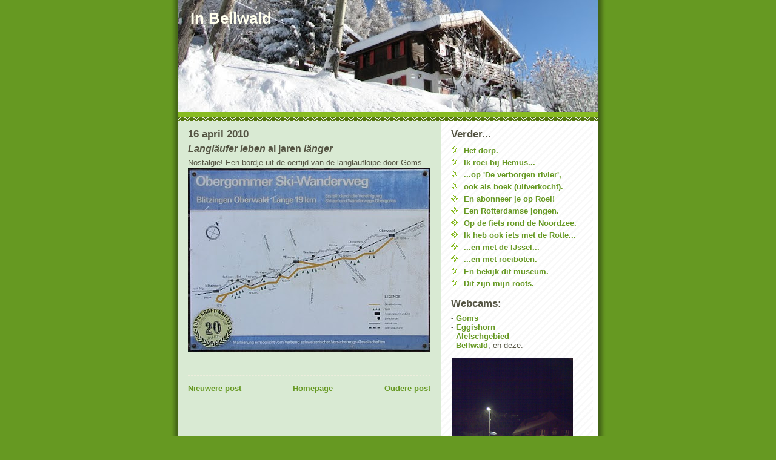

--- FILE ---
content_type: text/html; charset=UTF-8
request_url: https://bellwald.blogspot.com/2010/04/langlaufer-leben-langer.html
body_size: 10911
content:
<!DOCTYPE html>
<html dir='ltr'>
<head>
<link href='https://www.blogger.com/static/v1/widgets/2944754296-widget_css_bundle.css' rel='stylesheet' type='text/css'/>
<meta content='text/html; charset=UTF-8' http-equiv='Content-Type'/>
<meta content='blogger' name='generator'/>
<link href='https://bellwald.blogspot.com/favicon.ico' rel='icon' type='image/x-icon'/>
<link href='https://bellwald.blogspot.com/2010/04/langlaufer-leben-langer.html' rel='canonical'/>
<link rel="alternate" type="application/atom+xml" title="In Bellwald - Atom" href="https://bellwald.blogspot.com/feeds/posts/default" />
<link rel="alternate" type="application/rss+xml" title="In Bellwald - RSS" href="https://bellwald.blogspot.com/feeds/posts/default?alt=rss" />
<link rel="service.post" type="application/atom+xml" title="In Bellwald - Atom" href="https://www.blogger.com/feeds/24965113/posts/default" />

<link rel="alternate" type="application/atom+xml" title="In Bellwald - Atom" href="https://bellwald.blogspot.com/feeds/7729395046781584927/comments/default" />
<!--Can't find substitution for tag [blog.ieCssRetrofitLinks]-->
<link href='https://blogger.googleusercontent.com/img/b/R29vZ2xl/AVvXsEjr_ZG6sQOHNoQe8DejQSfM_UUq2LfqEmyQ59WosMuzDLuorhu_U3ynGkt-t2xLSaXskUZT5-jMYgTPBebNIUmBUwJye6NZIJmw-xoV9pRFaMf61XSAQBLt1Nvo4LGgFjqBYz5g/s400/IMG_9641_1000.jpg' rel='image_src'/>
<meta content='https://bellwald.blogspot.com/2010/04/langlaufer-leben-langer.html' property='og:url'/>
<meta content='&lt;i&gt;Langläufer leben&lt;/i&gt; al jaren &lt;i&gt;länger&lt;/i&gt;' property='og:title'/>
<meta content='Nostalgie! Een bordje uit de oertijd van de langlaufloipe door Goms.' property='og:description'/>
<meta content='https://blogger.googleusercontent.com/img/b/R29vZ2xl/AVvXsEjr_ZG6sQOHNoQe8DejQSfM_UUq2LfqEmyQ59WosMuzDLuorhu_U3ynGkt-t2xLSaXskUZT5-jMYgTPBebNIUmBUwJye6NZIJmw-xoV9pRFaMf61XSAQBLt1Nvo4LGgFjqBYz5g/w1200-h630-p-k-no-nu/IMG_9641_1000.jpg' property='og:image'/>
<title>In Bellwald: Langläufer leben al jaren länger</title>
<style id='page-skin-1' type='text/css'><!--
/*
-----------------------------------------------
Blogger Template Style
Name:     Son of Moto (Mean Green Blogging Machine variation)
Date:     23 Feb 2004
Updated by: Blogger Team
----------------------------------------------- */
/* Primary layout */
body {
margin: 0;
padding: 0;
border: 0;
text-align: center;
color: #555544;
background: #692 url(https://resources.blogblog.com/blogblog/data/moto_son/outerwrap.gif) top center repeat-y;
font-size: small;
}
img {
border: 0;
display: block;
}
.clear {
clear: both;
}
/* Wrapper */
#outer-wrapper {
margin: 0 auto;
border: 0;
width: 692px;
text-align: left;
background: #d9ead3 url(https://resources.blogblog.com/blogblog/data/moto_son/innerwrap.gif) top right repeat-y;
font: normal normal 100% tahoma, 'Trebuchet MS', lucida, helvetica, sans-serif;
}
/* Header */
#header-wrapper	{
background: #8b2 url(https://resources.blogblog.com/blogblog/data/moto_son/headbotborder.gif) bottom left repeat-x;
margin: 0 auto;
padding-top: 0;
padding-right: 0;
padding-bottom: 15px;
padding-left: 0;
border: 0;
}
#header h1 {
text-align: left;
font-size: 200%;
color: #ffffee;
margin: 0;
padding-top: 15px;
padding-right: 20px;
padding-bottom: 0;
padding-left: 20px;
background-image: url(https://resources.blogblog.com/blogblog/data/moto_son/topper.gif);
background-repeat: repeat-x;
background-position: top left;
}
h1 a, h1 a:link, h1 a:visited {
color: #ffffee;
}
#header .description {
font-size: 110%;
text-align: left;
padding-top: 3px;
padding-right: 20px;
padding-bottom: 10px;
padding-left: 23px;
margin: 0;
line-height:140%;
color: #ffffee;
}
/* Inner layout */
#content-wrapper {
padding: 0 16px;
}
#main {
width: 400px;
float: left;
word-wrap: break-word; /* fix for long text breaking sidebar float in IE */
overflow: hidden;     /* fix for long non-text content breaking IE sidebar float */
}
#sidebar {
width: 226px;
float: right;
color: #555544;
word-wrap: break-word; /* fix for long text breaking sidebar float in IE */
overflow: hidden;     /* fix for long non-text content breaking IE sidebar float */
}
/* Bottom layout */
#footer	{
clear: left;
margin: 0;
padding: 0 20px;
border: 0;
text-align: left;
border-top: 1px solid #f9f9f9;
}
#footer .widget	{
text-align: left;
margin: 0;
padding: 10px 0;
background-color: transparent;
}
/* Default links 	*/
a:link, a:visited {
font-weight: bold;
text-decoration: none;
color: #669922;
background: transparent;
}
a:hover {
font-weight: bold;
text-decoration: underline;
color: #88bb22;
background: transparent;
}
a:active {
font-weight : bold;
text-decoration : none;
color: #88bb22;
background: transparent;
}
/* Typography */
.main p, .sidebar p, .post-body {
line-height: 140%;
margin-top: 5px;
margin-bottom: 1em;
}
.post-body blockquote {
line-height:1.3em;
}
h2, h3, h4, h5	{
margin: 0;
padding: 0;
}
h2 {
font-size: 130%;
}
h2.date-header {
color: #555544;
}
.post h3 {
margin-top: 5px;
font-size: 120%;
}
.post-footer {
font-style: italic;
}
.sidebar h2 {
color: #555544;
}
.sidebar .widget {
margin-top: 12px;
margin-right: 0;
margin-bottom: 13px;
margin-left: 0;
padding: 0;
}
.main .widget {
margin-top: 12px;
margin-right: 0;
margin-bottom: 0;
margin-left: 0;
}
li  {
line-height: 160%;
}
.sidebar ul {
margin-left: 0;
margin-top: 0;
padding-left: 0;
}
.sidebar ul li {
list-style: disc url(https://resources.blogblog.com/blogblog/data/moto_son/diamond.gif) inside;
vertical-align: top;
padding: 0;
margin: 0;
}
.widget-content {
margin-top: 0.5em;
}
/* Profile
----------------------------------------------- */
.profile-datablock {
margin-top: 3px;
margin-right: 0;
margin-bottom: 5px;
margin-left: 0;
line-height: 140%;
}
.profile-textblock {
margin-left: 0;
}
.profile-img {
float: left;
margin-top: 0;
margin-right: 5px;
margin-bottom: 5px;
margin-left: 0;
border:4px solid #8b2;
}
#comments  {
border: 0;
border-top: 1px dashed #eed;
margin-top: 10px;
margin-right: 0;
margin-bottom: 0;
margin-left: 0;
padding: 0;
}
#comments h4	{
margin-top: 10px;
font-weight: normal;
font-style: italic;
text-transform: uppercase;
letter-spacing: 1px;
}
#comments dl dt 	{
font-weight: bold;
font-style: italic;
margin-top: 35px;
padding-top: 1px;
padding-right: 0;
padding-bottom: 0;
padding-left: 18px;
background: transparent url(https://resources.blogblog.com/blogblog/data/moto_son/commentbug.gif) top left no-repeat;
}
#comments dl dd	{
padding: 0;
margin: 0;
}
.deleted-comment {
font-style:italic;
color:gray;
}
.feed-links {
clear: both;
line-height: 2.5em;
}
#blog-pager-newer-link {
float: left;
}
#blog-pager-older-link {
float: right;
}
#blog-pager {
text-align: center;
}
/** Page structure tweaks for layout editor wireframe */
body#layout #outer-wrapper {
padding-top: 0;
}
body#layout #header,
body#layout #content-wrapper,
body#layout #footer {
padding: 0;
}

--></style>
<link href='https://www.blogger.com/dyn-css/authorization.css?targetBlogID=24965113&amp;zx=ec52f726-a6dd-4a22-95ce-c65ae0340a4f' media='none' onload='if(media!=&#39;all&#39;)media=&#39;all&#39;' rel='stylesheet'/><noscript><link href='https://www.blogger.com/dyn-css/authorization.css?targetBlogID=24965113&amp;zx=ec52f726-a6dd-4a22-95ce-c65ae0340a4f' rel='stylesheet'/></noscript>
<meta name='google-adsense-platform-account' content='ca-host-pub-1556223355139109'/>
<meta name='google-adsense-platform-domain' content='blogspot.com'/>

</head>
<body>
<div class='navbar no-items section' id='navbar'>
</div>
<div id='outer-wrapper'><div id='wrap2'>
<!-- skip links for text browsers -->
<span id='skiplinks' style='display:none;'>
<a href='#main'>skip to main </a> |
      <a href='#sidebar'>skip to sidebar</a>
</span>
<div id='header-wrapper'>
<div class='header section' id='header'><div class='widget Header' data-version='1' id='Header1'>
<div id='header-inner' style='background-image: url("https://blogger.googleusercontent.com/img/b/R29vZ2xl/AVvXsEi5ClaYnRl5slPIZzZE9YkHTDjq4iYq-JkfWdrRtIrRz_g9q88IEjMt2nkQ3-mOc5c8NgXKxFo4Ic_cW_GT4uI2ccc3IVKLb6nzEPnNQp5dCQj6xOj_PC3uKzbrdCBeUtF9cJE8/s692/IMG_8693bbb.jpg"); background-position: left; width: 692px; min-height: 185px; _height: 185px; background-repeat: no-repeat; '>
<div class='titlewrapper' style='background: transparent'>
<h1 class='title' style='background: transparent; border-width: 0px'>
<a href='https://bellwald.blogspot.com/'>
In Bellwald
</a>
</h1>
</div>
<div class='descriptionwrapper'>
<p class='description'><span>
</span></p>
</div>
</div>
</div></div>
</div>
<div id='content-wrapper'>
<div id='crosscol-wrapper' style='text-align:center'>
<div class='crosscol no-items section' id='crosscol'></div>
</div>
<div id='main-wrapper'>
<div class='main section' id='main'><div class='widget Blog' data-version='1' id='Blog1'>
<div class='blog-posts hfeed'>

          <div class="date-outer">
        
<h2 class='date-header'><span>16 april 2010</span></h2>

          <div class="date-posts">
        
<div class='post-outer'>
<div class='post hentry uncustomized-post-template' itemprop='blogPost' itemscope='itemscope' itemtype='http://schema.org/BlogPosting'>
<meta content='https://blogger.googleusercontent.com/img/b/R29vZ2xl/AVvXsEjr_ZG6sQOHNoQe8DejQSfM_UUq2LfqEmyQ59WosMuzDLuorhu_U3ynGkt-t2xLSaXskUZT5-jMYgTPBebNIUmBUwJye6NZIJmw-xoV9pRFaMf61XSAQBLt1Nvo4LGgFjqBYz5g/s400/IMG_9641_1000.jpg' itemprop='image_url'/>
<meta content='24965113' itemprop='blogId'/>
<meta content='7729395046781584927' itemprop='postId'/>
<a name='7729395046781584927'></a>
<h3 class='post-title entry-title' itemprop='name'>
<i>Langläufer leben</i> al jaren <i>länger</i>
</h3>
<div class='post-header'>
<div class='post-header-line-1'></div>
</div>
<div class='post-body entry-content' id='post-body-7729395046781584927' itemprop='description articleBody'>
Nostalgie! Een bordje uit de oertijd van de langlaufloipe door Goms.<a href="https://blogger.googleusercontent.com/img/b/R29vZ2xl/AVvXsEjr_ZG6sQOHNoQe8DejQSfM_UUq2LfqEmyQ59WosMuzDLuorhu_U3ynGkt-t2xLSaXskUZT5-jMYgTPBebNIUmBUwJye6NZIJmw-xoV9pRFaMf61XSAQBLt1Nvo4LGgFjqBYz5g/s1600/IMG_9641_1000.jpg" onblur="try {parent.deselectBloggerImageGracefully();} catch(e) {}"><img alt="" border="0" id="BLOGGER_PHOTO_ID_5460830645882215682" src="https://blogger.googleusercontent.com/img/b/R29vZ2xl/AVvXsEjr_ZG6sQOHNoQe8DejQSfM_UUq2LfqEmyQ59WosMuzDLuorhu_U3ynGkt-t2xLSaXskUZT5-jMYgTPBebNIUmBUwJye6NZIJmw-xoV9pRFaMf61XSAQBLt1Nvo4LGgFjqBYz5g/s400/IMG_9641_1000.jpg" style="display:block; margin:0px auto 10px; text-align:center;cursor:pointer; cursor:hand;width: 400px; height: 304px;" /></a>
<div style='clear: both;'></div>
</div>
<div class='post-footer'>
<div class='post-footer-line post-footer-line-1'>
<span class='post-author vcard'>
</span>
<span class='post-timestamp'>
</span>
<span class='post-comment-link'>
</span>
<span class='post-icons'>
<span class='item-control blog-admin pid-1859775111'>
<a href='https://www.blogger.com/post-edit.g?blogID=24965113&postID=7729395046781584927&from=pencil' title='Post bewerken'>
<img alt='' class='icon-action' height='18' src='https://resources.blogblog.com/img/icon18_edit_allbkg.gif' width='18'/>
</a>
</span>
</span>
<div class='post-share-buttons goog-inline-block'>
</div>
</div>
<div class='post-footer-line post-footer-line-2'>
<span class='post-labels'>
</span>
</div>
<div class='post-footer-line post-footer-line-3'>
<span class='post-location'>
</span>
</div>
</div>
</div>
<div class='comments' id='comments'>
<a name='comments'></a>
</div>
</div>

        </div></div>
      
</div>
<div class='blog-pager' id='blog-pager'>
<span id='blog-pager-newer-link'>
<a class='blog-pager-newer-link' href='https://bellwald.blogspot.com/2010/04/ze-rijden-nog-steeds-de-treintjes.html' id='Blog1_blog-pager-newer-link' title='Nieuwere post'>Nieuwere post</a>
</span>
<span id='blog-pager-older-link'>
<a class='blog-pager-older-link' href='https://bellwald.blogspot.com/2010/04/ik-begin-ze-allemaal-te-kennen-al-die.html' id='Blog1_blog-pager-older-link' title='Oudere post'>Oudere post</a>
</span>
<a class='home-link' href='https://bellwald.blogspot.com/'>Homepage</a>
</div>
<div class='clear'></div>
<div class='post-feeds'>
</div>
</div></div>
</div>
<div id='sidebar-wrapper'>
<div class='sidebar section' id='sidebar'><div class='widget LinkList' data-version='1' id='LinkList1'>
<h2>Verder...</h2>
<div class='widget-content'>
<ul>
<li><a href='http://www.bellwald.ch/'>Het dorp.</a></li>
<li><a href='http://hemus.nl/'>Ik roei bij Hemus...</a></li>
<li><a href='https://termorshuizen.nl/de-eem/rivier/'>...op 'De verborgen rivier',</a></li>
<li><a href='https://termorshuizen.nl/de-eem/boek/'>ook als boek (uitverkocht).</a></li>
<li><a href='http://www.roei.nu/abonnement/'>En abonneer je op Roei!</a></li>
<li><a href='https://termorshuizen.nl/rotterdamsejongen/'>Een Rotterdamse jongen.</a></li>
<li><a href='http://northseacycling.com/'>Op de fiets rond de Noordzee.</a></li>
<li><a href='http://de-rotte.nl/'>Ik heb ook iets met de Rotte...</a></li>
<li><a href='https://www.waandersdekunst.nl/de-ijssel-jong-en-slingerend.html'>...en met de IJssel...</a></li>
<li><a href='https://uitgeverijvanwijland.nl/nl_NL/p/Van-boom-tot-boot/110'>...en met roeiboten.</a></li>
<li><a href='https://roeimuseum.nl'>En bekijk dit museum.</a></li>
<li><a href='http://www.termorshuizen.nl/boom/katermoframeset.htm?katermostart.htm'>Dit zijn mijn roots.</a></li>
</ul>
<div class='clear'></div>
</div>
</div><div class='widget HTML' data-version='1' id='HTML3'>
<h2 class='title'>Webcams:</h2>
<div class='widget-content'>
- <a href="https://www.bergfex.ch/sommer/goms/webcams/" target="_blank">Goms</a><br />
- <a href="https://www.bergfex.ch/aletsch-arena/webcams/c7670/" target="_blank">Eggishorn</a><br />
- <a href="https://www.bergfex.ch/aletsch-arena/webcams/" target="_blank">Aletschgebied</a><br />
- <a href="https://nl.bergfex.com/bellwald/webcams/" target="_blank">Bellwald</a>, en deze:
</div>
<div class='clear'></div>
</div><div class='widget HTML' data-version='1' id='HTML1'>
<div class='widget-content'>
<img hspace="1" width="200" src="https://lh3.googleusercontent.com/blogger_img_proxy/AEn0k_tK9p1ONTgvrhX9-gx_ijv-cXb1YYO_I3rGWyTy1CS6ZTp4k4b0zyJ0hmUHYq7oMrHhPrtunBnmlnUnN5plA2Ta5KMYJBEbo7zu1mdGLrXIjSaA6Go=s0-d" height="164">
<span style="font-weight:bold;">Bellwald, dorp, 1560 m</span>
</div>
<div class='clear'></div>
</div><div class='widget HTML' data-version='1' id='HTML2'>
<div class='widget-content'>
<div id="cont_30f5b698457f40dec725d6041adb5f2b"><script type="text/javascript" async src="https://www.tameteo.nl/wid_loader/30f5b698457f40dec725d6041adb5f2b"></script></div>
</div>
<div class='clear'></div>
</div><div class='widget Label' data-version='1' id='Label1'>
<h2>Over...</h2>
<div class='widget-content cloud-label-widget-content'>
<span class='label-size label-size-2'>
<a dir='ltr' href='https://bellwald.blogspot.com/search/label/1%20augustus'>1 augustus</a>
</span>
<span class='label-size label-size-2'>
<a dir='ltr' href='https://bellwald.blogspot.com/search/label/Aad'>Aad</a>
</span>
<span class='label-size label-size-2'>
<a dir='ltr' href='https://bellwald.blogspot.com/search/label/aardverschuiving'>aardverschuiving</a>
</span>
<span class='label-size label-size-3'>
<a dir='ltr' href='https://bellwald.blogspot.com/search/label/Aletsch'>Aletsch</a>
</span>
<span class='label-size label-size-1'>
<a dir='ltr' href='https://bellwald.blogspot.com/search/label/alpenhoorn'>alpenhoorn</a>
</span>
<span class='label-size label-size-3'>
<a dir='ltr' href='https://bellwald.blogspot.com/search/label/Alpenpanoramaweg'>Alpenpanoramaweg</a>
</span>
<span class='label-size label-size-2'>
<a dir='ltr' href='https://bellwald.blogspot.com/search/label/Annego'>Annego</a>
</span>
<span class='label-size label-size-1'>
<a dir='ltr' href='https://bellwald.blogspot.com/search/label/Ausserbinn'>Ausserbinn</a>
</span>
<span class='label-size label-size-1'>
<a dir='ltr' href='https://bellwald.blogspot.com/search/label/badkamer'>badkamer</a>
</span>
<span class='label-size label-size-2'>
<a dir='ltr' href='https://bellwald.blogspot.com/search/label/Basel'>Basel</a>
</span>
<span class='label-size label-size-1'>
<a dir='ltr' href='https://bellwald.blogspot.com/search/label/B%C3%A4ttlihorn'>Bättlihorn</a>
</span>
<span class='label-size label-size-1'>
<a dir='ltr' href='https://bellwald.blogspot.com/search/label/Bellwald'>Bellwald</a>
</span>
<span class='label-size label-size-1'>
<a dir='ltr' href='https://bellwald.blogspot.com/search/label/berk'>berk</a>
</span>
<span class='label-size label-size-1'>
<a dir='ltr' href='https://bellwald.blogspot.com/search/label/Bettmeralp'>Bettmeralp</a>
</span>
<span class='label-size label-size-1'>
<a dir='ltr' href='https://bellwald.blogspot.com/search/label/bezoek'>bezoek</a>
</span>
<span class='label-size label-size-2'>
<a dir='ltr' href='https://bellwald.blogspot.com/search/label/biel'>biel</a>
</span>
<span class='label-size label-size-1'>
<a dir='ltr' href='https://bellwald.blogspot.com/search/label/Binn'>Binn</a>
</span>
<span class='label-size label-size-2'>
<a dir='ltr' href='https://bellwald.blogspot.com/search/label/binnen'>binnen</a>
</span>
<span class='label-size label-size-3'>
<a dir='ltr' href='https://bellwald.blogspot.com/search/label/Binntal'>Binntal</a>
</span>
<span class='label-size label-size-1'>
<a dir='ltr' href='https://bellwald.blogspot.com/search/label/Blitzingen'>Blitzingen</a>
</span>
<span class='label-size label-size-4'>
<a dir='ltr' href='https://bellwald.blogspot.com/search/label/bloemen'>bloemen</a>
</span>
<span class='label-size label-size-2'>
<a dir='ltr' href='https://bellwald.blogspot.com/search/label/Bodmen'>Bodmen</a>
</span>
<span class='label-size label-size-1'>
<a dir='ltr' href='https://bellwald.blogspot.com/search/label/bollen'>bollen</a>
</span>
<span class='label-size label-size-2'>
<a dir='ltr' href='https://bellwald.blogspot.com/search/label/bomen'>bomen</a>
</span>
<span class='label-size label-size-1'>
<a dir='ltr' href='https://bellwald.blogspot.com/search/label/bosaardbeien'>bosaardbeien</a>
</span>
<span class='label-size label-size-1'>
<a dir='ltr' href='https://bellwald.blogspot.com/search/label/brand'>brand</a>
</span>
<span class='label-size label-size-2'>
<a dir='ltr' href='https://bellwald.blogspot.com/search/label/Breisach'>Breisach</a>
</span>
<span class='label-size label-size-1'>
<a dir='ltr' href='https://bellwald.blogspot.com/search/label/Breithorn'>Breithorn</a>
</span>
<span class='label-size label-size-2'>
<a dir='ltr' href='https://bellwald.blogspot.com/search/label/Brig'>Brig</a>
</span>
<span class='label-size label-size-2'>
<a dir='ltr' href='https://bellwald.blogspot.com/search/label/Cassel'>Cassel</a>
</span>
<span class='label-size label-size-1'>
<a dir='ltr' href='https://bellwald.blogspot.com/search/label/C%C3%A9zanne'>Cézanne</a>
</span>
<span class='label-size label-size-1'>
<a dir='ltr' href='https://bellwald.blogspot.com/search/label/chocola'>chocola</a>
</span>
<span class='label-size label-size-2'>
<a dir='ltr' href='https://bellwald.blogspot.com/search/label/crocus'>crocus</a>
</span>
<span class='label-size label-size-1'>
<a dir='ltr' href='https://bellwald.blogspot.com/search/label/dole'>dole</a>
</span>
<span class='label-size label-size-1'>
<a dir='ltr' href='https://bellwald.blogspot.com/search/label/dorp'>dorp</a>
</span>
<span class='label-size label-size-3'>
<a dir='ltr' href='https://bellwald.blogspot.com/search/label/Eggen'>Eggen</a>
</span>
<span class='label-size label-size-2'>
<a dir='ltr' href='https://bellwald.blogspot.com/search/label/Eggerhorn'>Eggerhorn</a>
</span>
<span class='label-size label-size-4'>
<a dir='ltr' href='https://bellwald.blogspot.com/search/label/Ernen'>Ernen</a>
</span>
<span class='label-size label-size-2'>
<a dir='ltr' href='https://bellwald.blogspot.com/search/label/es'>es</a>
</span>
<span class='label-size label-size-2'>
<a dir='ltr' href='https://bellwald.blogspot.com/search/label/eten'>eten</a>
</span>
<span class='label-size label-size-2'>
<a dir='ltr' href='https://bellwald.blogspot.com/search/label/Fiesch'>Fiesch</a>
</span>
<span class='label-size label-size-1'>
<a dir='ltr' href='https://bellwald.blogspot.com/search/label/Fieschertal'>Fieschertal</a>
</span>
<span class='label-size label-size-4'>
<a dir='ltr' href='https://bellwald.blogspot.com/search/label/fiets'>fiets</a>
</span>
<span class='label-size label-size-4'>
<a dir='ltr' href='https://bellwald.blogspot.com/search/label/fietsen'>fietsen</a>
</span>
<span class='label-size label-size-1'>
<a dir='ltr' href='https://bellwald.blogspot.com/search/label/Freichi'>Freichi</a>
</span>
<span class='label-size label-size-2'>
<a dir='ltr' href='https://bellwald.blogspot.com/search/label/Fribourg'>Fribourg</a>
</span>
<span class='label-size label-size-1'>
<a dir='ltr' href='https://bellwald.blogspot.com/search/label/ganzerik'>ganzerik</a>
</span>
<span class='label-size label-size-1'>
<a dir='ltr' href='https://bellwald.blogspot.com/search/label/Gauguin'>Gauguin</a>
</span>
<span class='label-size label-size-2'>
<a dir='ltr' href='https://bellwald.blogspot.com/search/label/geiten'>geiten</a>
</span>
<span class='label-size label-size-3'>
<a dir='ltr' href='https://bellwald.blogspot.com/search/label/Gerald'>Gerald</a>
</span>
<span class='label-size label-size-2'>
<a dir='ltr' href='https://bellwald.blogspot.com/search/label/gezinnetje'>gezinnetje</a>
</span>
<span class='label-size label-size-2'>
<a dir='ltr' href='https://bellwald.blogspot.com/search/label/Giannada'>Giannada</a>
</span>
<span class='label-size label-size-1'>
<a dir='ltr' href='https://bellwald.blogspot.com/search/label/Glen%20Baxter'>Glen Baxter</a>
</span>
<span class='label-size label-size-2'>
<a dir='ltr' href='https://bellwald.blogspot.com/search/label/gletscher'>gletscher</a>
</span>
<span class='label-size label-size-3'>
<a dir='ltr' href='https://bellwald.blogspot.com/search/label/Gommerlauf'>Gommerlauf</a>
</span>
<span class='label-size label-size-4'>
<a dir='ltr' href='https://bellwald.blogspot.com/search/label/goms'>goms</a>
</span>
<span class='label-size label-size-2'>
<a dir='ltr' href='https://bellwald.blogspot.com/search/label/gordijn'>gordijn</a>
</span>
<span class='label-size label-size-2'>
<a dir='ltr' href='https://bellwald.blogspot.com/search/label/Grenzach%20Wyhlen'>Grenzach Wyhlen</a>
</span>
<span class='label-size label-size-1'>
<a dir='ltr' href='https://bellwald.blogspot.com/search/label/Halsensee'>Halsensee</a>
</span>
<span class='label-size label-size-3'>
<a dir='ltr' href='https://bellwald.blogspot.com/search/label/hangbrug'>hangbrug</a>
</span>
<span class='label-size label-size-3'>
<a dir='ltr' href='https://bellwald.blogspot.com/search/label/hardlopen'>hardlopen</a>
</span>
<span class='label-size label-size-1'>
<a dir='ltr' href='https://bellwald.blogspot.com/search/label/Helsenhorn'>Helsenhorn</a>
</span>
<span class='label-size label-size-1'>
<a dir='ltr' href='https://bellwald.blogspot.com/search/label/Hemus'>Hemus</a>
</span>
<span class='label-size label-size-2'>
<a dir='ltr' href='https://bellwald.blogspot.com/search/label/herfst'>herfst</a>
</span>
<span class='label-size label-size-2'>
<a dir='ltr' href='https://bellwald.blogspot.com/search/label/het%20weer'>het weer</a>
</span>
<span class='label-size label-size-1'>
<a dir='ltr' href='https://bellwald.blogspot.com/search/label/Hochblauen'>Hochblauen</a>
</span>
<span class='label-size label-size-1'>
<a dir='ltr' href='https://bellwald.blogspot.com/search/label/hoofdkraan'>hoofdkraan</a>
</span>
<span class='label-size label-size-1'>
<a dir='ltr' href='https://bellwald.blogspot.com/search/label/hotel'>hotel</a>
</span>
<span class='label-size label-size-1'>
<a dir='ltr' href='https://bellwald.blogspot.com/search/label/hout'>hout</a>
</span>
<span class='label-size label-size-1'>
<a dir='ltr' href='https://bellwald.blogspot.com/search/label/ijs'>ijs</a>
</span>
<span class='label-size label-size-1'>
<a dir='ltr' href='https://bellwald.blogspot.com/search/label/Ikea'>Ikea</a>
</span>
<span class='label-size label-size-1'>
<a dir='ltr' href='https://bellwald.blogspot.com/search/label/Imfeld'>Imfeld</a>
</span>
<span class='label-size label-size-2'>
<a dir='ltr' href='https://bellwald.blogspot.com/search/label/insecten'>insecten</a>
</span>
<span class='label-size label-size-1'>
<a dir='ltr' href='https://bellwald.blogspot.com/search/label/Interlaken'>Interlaken</a>
</span>
<span class='label-size label-size-2'>
<a dir='ltr' href='https://bellwald.blogspot.com/search/label/jaarwisseling'>jaarwisseling</a>
</span>
<span class='label-size label-size-1'>
<a dir='ltr' href='https://bellwald.blogspot.com/search/label/jarig'>jarig</a>
</span>
<span class='label-size label-size-2'>
<a dir='ltr' href='https://bellwald.blogspot.com/search/label/Jeroen'>Jeroen</a>
</span>
<span class='label-size label-size-3'>
<a dir='ltr' href='https://bellwald.blogspot.com/search/label/Jet'>Jet</a>
</span>
<span class='label-size label-size-2'>
<a dir='ltr' href='https://bellwald.blogspot.com/search/label/Joep'>Joep</a>
</span>
<span class='label-size label-size-1'>
<a dir='ltr' href='https://bellwald.blogspot.com/search/label/Jura'>Jura</a>
</span>
<span class='label-size label-size-1'>
<a dir='ltr' href='https://bellwald.blogspot.com/search/label/kaasfondue'>kaasfondue</a>
</span>
<span class='label-size label-size-1'>
<a dir='ltr' href='https://bellwald.blogspot.com/search/label/Kandersteg'>Kandersteg</a>
</span>
<span class='label-size label-size-1'>
<a dir='ltr' href='https://bellwald.blogspot.com/search/label/Kandinsky'>Kandinsky</a>
</span>
<span class='label-size label-size-2'>
<a dir='ltr' href='https://bellwald.blogspot.com/search/label/kapel'>kapel</a>
</span>
<span class='label-size label-size-3'>
<a dir='ltr' href='https://bellwald.blogspot.com/search/label/kerken'>kerken</a>
</span>
<span class='label-size label-size-4'>
<a dir='ltr' href='https://bellwald.blogspot.com/search/label/koeien'>koeien</a>
</span>
<span class='label-size label-size-1'>
<a dir='ltr' href='https://bellwald.blogspot.com/search/label/kou'>kou</a>
</span>
<span class='label-size label-size-2'>
<a dir='ltr' href='https://bellwald.blogspot.com/search/label/Landart'>Landart</a>
</span>
<span class='label-size label-size-4'>
<a dir='ltr' href='https://bellwald.blogspot.com/search/label/langlauf'>langlauf</a>
</span>
<span class='label-size label-size-1'>
<a dir='ltr' href='https://bellwald.blogspot.com/search/label/Lat%C3%A9nium'>Laténium</a>
</span>
<span class='label-size label-size-1'>
<a dir='ltr' href='https://bellwald.blogspot.com/search/label/Lauren'>Lauren</a>
</span>
<span class='label-size label-size-2'>
<a dir='ltr' href='https://bellwald.blogspot.com/search/label/Lausanne'>Lausanne</a>
</span>
<span class='label-size label-size-2'>
<a dir='ltr' href='https://bellwald.blogspot.com/search/label/lawine'>lawine</a>
</span>
<span class='label-size label-size-1'>
<a dir='ltr' href='https://bellwald.blogspot.com/search/label/lelies'>lelies</a>
</span>
<span class='label-size label-size-1'>
<a dir='ltr' href='https://bellwald.blogspot.com/search/label/Liestal'>Liestal</a>
</span>
<span class='label-size label-size-1'>
<a dir='ltr' href='https://bellwald.blogspot.com/search/label/lift'>lift</a>
</span>
<span class='label-size label-size-1'>
<a dir='ltr' href='https://bellwald.blogspot.com/search/label/lijsterbes'>lijsterbes</a>
</span>
<span class='label-size label-size-3'>
<a dir='ltr' href='https://bellwald.blogspot.com/search/label/lupine'>lupine</a>
</span>
<span class='label-size label-size-2'>
<a dir='ltr' href='https://bellwald.blogspot.com/search/label/Luzern'>Luzern</a>
</span>
<span class='label-size label-size-4'>
<a dir='ltr' href='https://bellwald.blogspot.com/search/label/maaien'>maaien</a>
</span>
<span class='label-size label-size-2'>
<a dir='ltr' href='https://bellwald.blogspot.com/search/label/maan'>maan</a>
</span>
<span class='label-size label-size-1'>
<a dir='ltr' href='https://bellwald.blogspot.com/search/label/Mainz'>Mainz</a>
</span>
<span class='label-size label-size-1'>
<a dir='ltr' href='https://bellwald.blogspot.com/search/label/Malbuisson'>Malbuisson</a>
</span>
<span class='label-size label-size-1'>
<a dir='ltr' href='https://bellwald.blogspot.com/search/label/M%C3%A4rjelensee'>Märjelensee</a>
</span>
<span class='label-size label-size-1'>
<a dir='ltr' href='https://bellwald.blogspot.com/search/label/Martigny'>Martigny</a>
</span>
<span class='label-size label-size-2'>
<a dir='ltr' href='https://bellwald.blogspot.com/search/label/Megan'>Megan</a>
</span>
<span class='label-size label-size-1'>
<a dir='ltr' href='https://bellwald.blogspot.com/search/label/Meiringen'>Meiringen</a>
</span>
<span class='label-size label-size-1'>
<a dir='ltr' href='https://bellwald.blogspot.com/search/label/minaret'>minaret</a>
</span>
<span class='label-size label-size-1'>
<a dir='ltr' href='https://bellwald.blogspot.com/search/label/Moosfluh'>Moosfluh</a>
</span>
<span class='label-size label-size-1'>
<a dir='ltr' href='https://bellwald.blogspot.com/search/label/M%C3%BChlebach'>Mühlebach</a>
</span>
<span class='label-size label-size-2'>
<a dir='ltr' href='https://bellwald.blogspot.com/search/label/M%C3%BCnster'>Münster</a>
</span>
<span class='label-size label-size-1'>
<a dir='ltr' href='https://bellwald.blogspot.com/search/label/Murten'>Murten</a>
</span>
<span class='label-size label-size-1'>
<a dir='ltr' href='https://bellwald.blogspot.com/search/label/Musikdorf'>Musikdorf</a>
</span>
<span class='label-size label-size-2'>
<a dir='ltr' href='https://bellwald.blogspot.com/search/label/nacht'>nacht</a>
</span>
<span class='label-size label-size-1'>
<a dir='ltr' href='https://bellwald.blogspot.com/search/label/Niesen'>Niesen</a>
</span>
<span class='label-size label-size-1'>
<a dir='ltr' href='https://bellwald.blogspot.com/search/label/nieuwjaar'>nieuwjaar</a>
</span>
<span class='label-size label-size-1'>
<a dir='ltr' href='https://bellwald.blogspot.com/search/label/Oberwald'>Oberwald</a>
</span>
<span class='label-size label-size-1'>
<a dir='ltr' href='https://bellwald.blogspot.com/search/label/Obralp'>Obralp</a>
</span>
<span class='label-size label-size-4'>
<a dir='ltr' href='https://bellwald.blogspot.com/search/label/onderhoud'>onderhoud</a>
</span>
<span class='label-size label-size-1'>
<a dir='ltr' href='https://bellwald.blogspot.com/search/label/ooievaar'>ooievaar</a>
</span>
<span class='label-size label-size-1'>
<a dir='ltr' href='https://bellwald.blogspot.com/search/label/paddenstoel'>paddenstoel</a>
</span>
<span class='label-size label-size-3'>
<a dir='ltr' href='https://bellwald.blogspot.com/search/label/Piet'>Piet</a>
</span>
<span class='label-size label-size-1'>
<a dir='ltr' href='https://bellwald.blogspot.com/search/label/piste'>piste</a>
</span>
<span class='label-size label-size-1'>
<a dir='ltr' href='https://bellwald.blogspot.com/search/label/PJP'>PJP</a>
</span>
<span class='label-size label-size-1'>
<a dir='ltr' href='https://bellwald.blogspot.com/search/label/Reckingen'>Reckingen</a>
</span>
<span class='label-size label-size-2'>
<a dir='ltr' href='https://bellwald.blogspot.com/search/label/redwood'>redwood</a>
</span>
<span class='label-size label-size-2'>
<a dir='ltr' href='https://bellwald.blogspot.com/search/label/ree%C3%ABn'>reeën</a>
</span>
<span class='label-size label-size-1'>
<a dir='ltr' href='https://bellwald.blogspot.com/search/label/Rheinbach'>Rheinbach</a>
</span>
<span class='label-size label-size-1'>
<a dir='ltr' href='https://bellwald.blogspot.com/search/label/Rhone'>Rhone</a>
</span>
<span class='label-size label-size-3'>
<a dir='ltr' href='https://bellwald.blogspot.com/search/label/ried'>ried</a>
</span>
<span class='label-size label-size-2'>
<a dir='ltr' href='https://bellwald.blogspot.com/search/label/Riederalp'>Riederalp</a>
</span>
<span class='label-size label-size-1'>
<a dir='ltr' href='https://bellwald.blogspot.com/search/label/Riederhorn'>Riederhorn</a>
</span>
<span class='label-size label-size-1'>
<a dir='ltr' href='https://bellwald.blogspot.com/search/label/Rijn'>Rijn</a>
</span>
<span class='label-size label-size-1'>
<a dir='ltr' href='https://bellwald.blogspot.com/search/label/Risihorn'>Risihorn</a>
</span>
<span class='label-size label-size-1'>
<a dir='ltr' href='https://bellwald.blogspot.com/search/label/Ritterpass'>Ritterpass</a>
</span>
<span class='label-size label-size-1'>
<a dir='ltr' href='https://bellwald.blogspot.com/search/label/ritzingen'>ritzingen</a>
</span>
<span class='label-size label-size-3'>
<a dir='ltr' href='https://bellwald.blogspot.com/search/label/roeien'>roeien</a>
</span>
<span class='label-size label-size-1'>
<a dir='ltr' href='https://bellwald.blogspot.com/search/label/Rotsee'>Rotsee</a>
</span>
<span class='label-size label-size-2'>
<a dir='ltr' href='https://bellwald.blogspot.com/search/label/schapen'>schapen</a>
</span>
<span class='label-size label-size-1'>
<a dir='ltr' href='https://bellwald.blogspot.com/search/label/schilderwerk'>schilderwerk</a>
</span>
<span class='label-size label-size-1'>
<a dir='ltr' href='https://bellwald.blogspot.com/search/label/Schwinger'>Schwinger</a>
</span>
<span class='label-size label-size-1'>
<a dir='ltr' href='https://bellwald.blogspot.com/search/label/Schynige%20Platte'>Schynige Platte</a>
</span>
<span class='label-size label-size-1'>
<a dir='ltr' href='https://bellwald.blogspot.com/search/label/Selkingen'>Selkingen</a>
</span>
<span class='label-size label-size-3'>
<a dir='ltr' href='https://bellwald.blogspot.com/search/label/ski%C3%ABn'>skiën</a>
</span>
<span class='label-size label-size-5'>
<a dir='ltr' href='https://bellwald.blogspot.com/search/label/sneeuw'>sneeuw</a>
</span>
<span class='label-size label-size-2'>
<a dir='ltr' href='https://bellwald.blogspot.com/search/label/snowboard'>snowboard</a>
</span>
<span class='label-size label-size-1'>
<a dir='ltr' href='https://bellwald.blogspot.com/search/label/stal'>stal</a>
</span>
<span class='label-size label-size-1'>
<a dir='ltr' href='https://bellwald.blogspot.com/search/label/steenarend'>steenarend</a>
</span>
<span class='label-size label-size-1'>
<a dir='ltr' href='https://bellwald.blogspot.com/search/label/Stockalper'>Stockalper</a>
</span>
<span class='label-size label-size-2'>
<a dir='ltr' href='https://bellwald.blogspot.com/search/label/stokroos'>stokroos</a>
</span>
<span class='label-size label-size-2'>
<a dir='ltr' href='https://bellwald.blogspot.com/search/label/Stoneman'>Stoneman</a>
</span>
<span class='label-size label-size-2'>
<a dir='ltr' href='https://bellwald.blogspot.com/search/label/Tom'>Tom</a>
</span>
<span class='label-size label-size-3'>
<a dir='ltr' href='https://bellwald.blogspot.com/search/label/trein'>trein</a>
</span>
<span class='label-size label-size-1'>
<a dir='ltr' href='https://bellwald.blogspot.com/search/label/TV'>TV</a>
</span>
<span class='label-size label-size-3'>
<a dir='ltr' href='https://bellwald.blogspot.com/search/label/Twingi'>Twingi</a>
</span>
<span class='label-size label-size-4'>
<a dir='ltr' href='https://bellwald.blogspot.com/search/label/uitzicht%20vanaf%20balkon'>uitzicht vanaf balkon</a>
</span>
<span class='label-size label-size-2'>
<a dir='ltr' href='https://bellwald.blogspot.com/search/label/Ulrichen'>Ulrichen</a>
</span>
<span class='label-size label-size-1'>
<a dir='ltr' href='https://bellwald.blogspot.com/search/label/Val%20d%27Herens'>Val d&#39;Herens</a>
</span>
<span class='label-size label-size-1'>
<a dir='ltr' href='https://bellwald.blogspot.com/search/label/verf'>verf</a>
</span>
<span class='label-size label-size-1'>
<a dir='ltr' href='https://bellwald.blogspot.com/search/label/vlinder'>vlinder</a>
</span>
<span class='label-size label-size-1'>
<a dir='ltr' href='https://bellwald.blogspot.com/search/label/voetbal'>voetbal</a>
</span>
<span class='label-size label-size-3'>
<a dir='ltr' href='https://bellwald.blogspot.com/search/label/vogel'>vogel</a>
</span>
<span class='label-size label-size-1'>
<a dir='ltr' href='https://bellwald.blogspot.com/search/label/vuurtoren'>vuurtoren</a>
</span>
<span class='label-size label-size-1'>
<a dir='ltr' href='https://bellwald.blogspot.com/search/label/vuurwerk'>vuurwerk</a>
</span>
<span class='label-size label-size-2'>
<a dir='ltr' href='https://bellwald.blogspot.com/search/label/wandelen'>wandelen</a>
</span>
<span class='label-size label-size-2'>
<a dir='ltr' href='https://bellwald.blogspot.com/search/label/Wannenhorn'>Wannenhorn</a>
</span>
<span class='label-size label-size-1'>
<a dir='ltr' href='https://bellwald.blogspot.com/search/label/warm%21'>warm!</a>
</span>
<span class='label-size label-size-1'>
<a dir='ltr' href='https://bellwald.blogspot.com/search/label/watermolen'>watermolen</a>
</span>
<span class='label-size label-size-1'>
<a dir='ltr' href='https://bellwald.blogspot.com/search/label/Wimbledon'>Wimbledon</a>
</span>
<span class='label-size label-size-2'>
<a dir='ltr' href='https://bellwald.blogspot.com/search/label/wolf'>wolf</a>
</span>
<span class='label-size label-size-2'>
<a dir='ltr' href='https://bellwald.blogspot.com/search/label/wolken'>wolken</a>
</span>
<span class='label-size label-size-3'>
<a dir='ltr' href='https://bellwald.blogspot.com/search/label/zagen'>zagen</a>
</span>
<span class='label-size label-size-1'>
<a dir='ltr' href='https://bellwald.blogspot.com/search/label/Zermatt'>Zermatt</a>
</span>
<span class='label-size label-size-2'>
<a dir='ltr' href='https://bellwald.blogspot.com/search/label/zon'>zon</a>
</span>
<div class='clear'></div>
</div>
</div><div class='widget BlogArchive' data-version='1' id='BlogArchive1'>
<h2>Eerder...</h2>
<div class='widget-content'>
<div id='ArchiveList'>
<div id='BlogArchive1_ArchiveList'>
<ul class='hierarchy'>
<li class='archivedate collapsed'>
<a class='toggle' href='javascript:void(0)'>
<span class='zippy'>

        &#9658;&#160;
      
</span>
</a>
<a class='post-count-link' href='https://bellwald.blogspot.com/2025/'>
2025
</a>
<span class='post-count' dir='ltr'>(29)</span>
<ul class='hierarchy'>
<li class='archivedate collapsed'>
<a class='toggle' href='javascript:void(0)'>
<span class='zippy'>

        &#9658;&#160;
      
</span>
</a>
<a class='post-count-link' href='https://bellwald.blogspot.com/2025/12/'>
december 2025
</a>
<span class='post-count' dir='ltr'>(3)</span>
</li>
</ul>
<ul class='hierarchy'>
<li class='archivedate collapsed'>
<a class='toggle' href='javascript:void(0)'>
<span class='zippy'>

        &#9658;&#160;
      
</span>
</a>
<a class='post-count-link' href='https://bellwald.blogspot.com/2025/03/'>
maart 2025
</a>
<span class='post-count' dir='ltr'>(12)</span>
</li>
</ul>
<ul class='hierarchy'>
<li class='archivedate collapsed'>
<a class='toggle' href='javascript:void(0)'>
<span class='zippy'>

        &#9658;&#160;
      
</span>
</a>
<a class='post-count-link' href='https://bellwald.blogspot.com/2025/02/'>
februari 2025
</a>
<span class='post-count' dir='ltr'>(11)</span>
</li>
</ul>
<ul class='hierarchy'>
<li class='archivedate collapsed'>
<a class='toggle' href='javascript:void(0)'>
<span class='zippy'>

        &#9658;&#160;
      
</span>
</a>
<a class='post-count-link' href='https://bellwald.blogspot.com/2025/01/'>
januari 2025
</a>
<span class='post-count' dir='ltr'>(3)</span>
</li>
</ul>
</li>
</ul>
<ul class='hierarchy'>
<li class='archivedate collapsed'>
<a class='toggle' href='javascript:void(0)'>
<span class='zippy'>

        &#9658;&#160;
      
</span>
</a>
<a class='post-count-link' href='https://bellwald.blogspot.com/2024/'>
2024
</a>
<span class='post-count' dir='ltr'>(102)</span>
<ul class='hierarchy'>
<li class='archivedate collapsed'>
<a class='toggle' href='javascript:void(0)'>
<span class='zippy'>

        &#9658;&#160;
      
</span>
</a>
<a class='post-count-link' href='https://bellwald.blogspot.com/2024/12/'>
december 2024
</a>
<span class='post-count' dir='ltr'>(6)</span>
</li>
</ul>
<ul class='hierarchy'>
<li class='archivedate collapsed'>
<a class='toggle' href='javascript:void(0)'>
<span class='zippy'>

        &#9658;&#160;
      
</span>
</a>
<a class='post-count-link' href='https://bellwald.blogspot.com/2024/11/'>
november 2024
</a>
<span class='post-count' dir='ltr'>(2)</span>
</li>
</ul>
<ul class='hierarchy'>
<li class='archivedate collapsed'>
<a class='toggle' href='javascript:void(0)'>
<span class='zippy'>

        &#9658;&#160;
      
</span>
</a>
<a class='post-count-link' href='https://bellwald.blogspot.com/2024/10/'>
oktober 2024
</a>
<span class='post-count' dir='ltr'>(29)</span>
</li>
</ul>
<ul class='hierarchy'>
<li class='archivedate collapsed'>
<a class='toggle' href='javascript:void(0)'>
<span class='zippy'>

        &#9658;&#160;
      
</span>
</a>
<a class='post-count-link' href='https://bellwald.blogspot.com/2024/08/'>
augustus 2024
</a>
<span class='post-count' dir='ltr'>(13)</span>
</li>
</ul>
<ul class='hierarchy'>
<li class='archivedate collapsed'>
<a class='toggle' href='javascript:void(0)'>
<span class='zippy'>

        &#9658;&#160;
      
</span>
</a>
<a class='post-count-link' href='https://bellwald.blogspot.com/2024/07/'>
juli 2024
</a>
<span class='post-count' dir='ltr'>(3)</span>
</li>
</ul>
<ul class='hierarchy'>
<li class='archivedate collapsed'>
<a class='toggle' href='javascript:void(0)'>
<span class='zippy'>

        &#9658;&#160;
      
</span>
</a>
<a class='post-count-link' href='https://bellwald.blogspot.com/2024/06/'>
juni 2024
</a>
<span class='post-count' dir='ltr'>(15)</span>
</li>
</ul>
<ul class='hierarchy'>
<li class='archivedate collapsed'>
<a class='toggle' href='javascript:void(0)'>
<span class='zippy'>

        &#9658;&#160;
      
</span>
</a>
<a class='post-count-link' href='https://bellwald.blogspot.com/2024/03/'>
maart 2024
</a>
<span class='post-count' dir='ltr'>(29)</span>
</li>
</ul>
<ul class='hierarchy'>
<li class='archivedate collapsed'>
<a class='toggle' href='javascript:void(0)'>
<span class='zippy'>

        &#9658;&#160;
      
</span>
</a>
<a class='post-count-link' href='https://bellwald.blogspot.com/2024/02/'>
februari 2024
</a>
<span class='post-count' dir='ltr'>(5)</span>
</li>
</ul>
</li>
</ul>
<ul class='hierarchy'>
<li class='archivedate collapsed'>
<a class='toggle' href='javascript:void(0)'>
<span class='zippy'>

        &#9658;&#160;
      
</span>
</a>
<a class='post-count-link' href='https://bellwald.blogspot.com/2023/'>
2023
</a>
<span class='post-count' dir='ltr'>(69)</span>
<ul class='hierarchy'>
<li class='archivedate collapsed'>
<a class='toggle' href='javascript:void(0)'>
<span class='zippy'>

        &#9658;&#160;
      
</span>
</a>
<a class='post-count-link' href='https://bellwald.blogspot.com/2023/10/'>
oktober 2023
</a>
<span class='post-count' dir='ltr'>(21)</span>
</li>
</ul>
<ul class='hierarchy'>
<li class='archivedate collapsed'>
<a class='toggle' href='javascript:void(0)'>
<span class='zippy'>

        &#9658;&#160;
      
</span>
</a>
<a class='post-count-link' href='https://bellwald.blogspot.com/2023/08/'>
augustus 2023
</a>
<span class='post-count' dir='ltr'>(25)</span>
</li>
</ul>
<ul class='hierarchy'>
<li class='archivedate collapsed'>
<a class='toggle' href='javascript:void(0)'>
<span class='zippy'>

        &#9658;&#160;
      
</span>
</a>
<a class='post-count-link' href='https://bellwald.blogspot.com/2023/07/'>
juli 2023
</a>
<span class='post-count' dir='ltr'>(1)</span>
</li>
</ul>
<ul class='hierarchy'>
<li class='archivedate collapsed'>
<a class='toggle' href='javascript:void(0)'>
<span class='zippy'>

        &#9658;&#160;
      
</span>
</a>
<a class='post-count-link' href='https://bellwald.blogspot.com/2023/06/'>
juni 2023
</a>
<span class='post-count' dir='ltr'>(21)</span>
</li>
</ul>
<ul class='hierarchy'>
<li class='archivedate collapsed'>
<a class='toggle' href='javascript:void(0)'>
<span class='zippy'>

        &#9658;&#160;
      
</span>
</a>
<a class='post-count-link' href='https://bellwald.blogspot.com/2023/04/'>
april 2023
</a>
<span class='post-count' dir='ltr'>(1)</span>
</li>
</ul>
</li>
</ul>
<ul class='hierarchy'>
<li class='archivedate collapsed'>
<a class='toggle' href='javascript:void(0)'>
<span class='zippy'>

        &#9658;&#160;
      
</span>
</a>
<a class='post-count-link' href='https://bellwald.blogspot.com/2022/'>
2022
</a>
<span class='post-count' dir='ltr'>(93)</span>
<ul class='hierarchy'>
<li class='archivedate collapsed'>
<a class='toggle' href='javascript:void(0)'>
<span class='zippy'>

        &#9658;&#160;
      
</span>
</a>
<a class='post-count-link' href='https://bellwald.blogspot.com/2022/11/'>
november 2022
</a>
<span class='post-count' dir='ltr'>(2)</span>
</li>
</ul>
<ul class='hierarchy'>
<li class='archivedate collapsed'>
<a class='toggle' href='javascript:void(0)'>
<span class='zippy'>

        &#9658;&#160;
      
</span>
</a>
<a class='post-count-link' href='https://bellwald.blogspot.com/2022/10/'>
oktober 2022
</a>
<span class='post-count' dir='ltr'>(18)</span>
</li>
</ul>
<ul class='hierarchy'>
<li class='archivedate collapsed'>
<a class='toggle' href='javascript:void(0)'>
<span class='zippy'>

        &#9658;&#160;
      
</span>
</a>
<a class='post-count-link' href='https://bellwald.blogspot.com/2022/09/'>
september 2022
</a>
<span class='post-count' dir='ltr'>(3)</span>
</li>
</ul>
<ul class='hierarchy'>
<li class='archivedate collapsed'>
<a class='toggle' href='javascript:void(0)'>
<span class='zippy'>

        &#9658;&#160;
      
</span>
</a>
<a class='post-count-link' href='https://bellwald.blogspot.com/2022/08/'>
augustus 2022
</a>
<span class='post-count' dir='ltr'>(18)</span>
</li>
</ul>
<ul class='hierarchy'>
<li class='archivedate collapsed'>
<a class='toggle' href='javascript:void(0)'>
<span class='zippy'>

        &#9658;&#160;
      
</span>
</a>
<a class='post-count-link' href='https://bellwald.blogspot.com/2022/07/'>
juli 2022
</a>
<span class='post-count' dir='ltr'>(17)</span>
</li>
</ul>
<ul class='hierarchy'>
<li class='archivedate collapsed'>
<a class='toggle' href='javascript:void(0)'>
<span class='zippy'>

        &#9658;&#160;
      
</span>
</a>
<a class='post-count-link' href='https://bellwald.blogspot.com/2022/06/'>
juni 2022
</a>
<span class='post-count' dir='ltr'>(4)</span>
</li>
</ul>
<ul class='hierarchy'>
<li class='archivedate collapsed'>
<a class='toggle' href='javascript:void(0)'>
<span class='zippy'>

        &#9658;&#160;
      
</span>
</a>
<a class='post-count-link' href='https://bellwald.blogspot.com/2022/03/'>
maart 2022
</a>
<span class='post-count' dir='ltr'>(14)</span>
</li>
</ul>
<ul class='hierarchy'>
<li class='archivedate collapsed'>
<a class='toggle' href='javascript:void(0)'>
<span class='zippy'>

        &#9658;&#160;
      
</span>
</a>
<a class='post-count-link' href='https://bellwald.blogspot.com/2022/02/'>
februari 2022
</a>
<span class='post-count' dir='ltr'>(10)</span>
</li>
</ul>
<ul class='hierarchy'>
<li class='archivedate collapsed'>
<a class='toggle' href='javascript:void(0)'>
<span class='zippy'>

        &#9658;&#160;
      
</span>
</a>
<a class='post-count-link' href='https://bellwald.blogspot.com/2022/01/'>
januari 2022
</a>
<span class='post-count' dir='ltr'>(7)</span>
</li>
</ul>
</li>
</ul>
<ul class='hierarchy'>
<li class='archivedate collapsed'>
<a class='toggle' href='javascript:void(0)'>
<span class='zippy'>

        &#9658;&#160;
      
</span>
</a>
<a class='post-count-link' href='https://bellwald.blogspot.com/2021/'>
2021
</a>
<span class='post-count' dir='ltr'>(66)</span>
<ul class='hierarchy'>
<li class='archivedate collapsed'>
<a class='toggle' href='javascript:void(0)'>
<span class='zippy'>

        &#9658;&#160;
      
</span>
</a>
<a class='post-count-link' href='https://bellwald.blogspot.com/2021/12/'>
december 2021
</a>
<span class='post-count' dir='ltr'>(9)</span>
</li>
</ul>
<ul class='hierarchy'>
<li class='archivedate collapsed'>
<a class='toggle' href='javascript:void(0)'>
<span class='zippy'>

        &#9658;&#160;
      
</span>
</a>
<a class='post-count-link' href='https://bellwald.blogspot.com/2021/11/'>
november 2021
</a>
<span class='post-count' dir='ltr'>(7)</span>
</li>
</ul>
<ul class='hierarchy'>
<li class='archivedate collapsed'>
<a class='toggle' href='javascript:void(0)'>
<span class='zippy'>

        &#9658;&#160;
      
</span>
</a>
<a class='post-count-link' href='https://bellwald.blogspot.com/2021/08/'>
augustus 2021
</a>
<span class='post-count' dir='ltr'>(23)</span>
</li>
</ul>
<ul class='hierarchy'>
<li class='archivedate collapsed'>
<a class='toggle' href='javascript:void(0)'>
<span class='zippy'>

        &#9658;&#160;
      
</span>
</a>
<a class='post-count-link' href='https://bellwald.blogspot.com/2021/07/'>
juli 2021
</a>
<span class='post-count' dir='ltr'>(23)</span>
</li>
</ul>
<ul class='hierarchy'>
<li class='archivedate collapsed'>
<a class='toggle' href='javascript:void(0)'>
<span class='zippy'>

        &#9658;&#160;
      
</span>
</a>
<a class='post-count-link' href='https://bellwald.blogspot.com/2021/06/'>
juni 2021
</a>
<span class='post-count' dir='ltr'>(4)</span>
</li>
</ul>
</li>
</ul>
<ul class='hierarchy'>
<li class='archivedate collapsed'>
<a class='toggle' href='javascript:void(0)'>
<span class='zippy'>

        &#9658;&#160;
      
</span>
</a>
<a class='post-count-link' href='https://bellwald.blogspot.com/2020/'>
2020
</a>
<span class='post-count' dir='ltr'>(49)</span>
<ul class='hierarchy'>
<li class='archivedate collapsed'>
<a class='toggle' href='javascript:void(0)'>
<span class='zippy'>

        &#9658;&#160;
      
</span>
</a>
<a class='post-count-link' href='https://bellwald.blogspot.com/2020/08/'>
augustus 2020
</a>
<span class='post-count' dir='ltr'>(17)</span>
</li>
</ul>
<ul class='hierarchy'>
<li class='archivedate collapsed'>
<a class='toggle' href='javascript:void(0)'>
<span class='zippy'>

        &#9658;&#160;
      
</span>
</a>
<a class='post-count-link' href='https://bellwald.blogspot.com/2020/07/'>
juli 2020
</a>
<span class='post-count' dir='ltr'>(5)</span>
</li>
</ul>
<ul class='hierarchy'>
<li class='archivedate collapsed'>
<a class='toggle' href='javascript:void(0)'>
<span class='zippy'>

        &#9658;&#160;
      
</span>
</a>
<a class='post-count-link' href='https://bellwald.blogspot.com/2020/06/'>
juni 2020
</a>
<span class='post-count' dir='ltr'>(11)</span>
</li>
</ul>
<ul class='hierarchy'>
<li class='archivedate collapsed'>
<a class='toggle' href='javascript:void(0)'>
<span class='zippy'>

        &#9658;&#160;
      
</span>
</a>
<a class='post-count-link' href='https://bellwald.blogspot.com/2020/02/'>
februari 2020
</a>
<span class='post-count' dir='ltr'>(14)</span>
</li>
</ul>
<ul class='hierarchy'>
<li class='archivedate collapsed'>
<a class='toggle' href='javascript:void(0)'>
<span class='zippy'>

        &#9658;&#160;
      
</span>
</a>
<a class='post-count-link' href='https://bellwald.blogspot.com/2020/01/'>
januari 2020
</a>
<span class='post-count' dir='ltr'>(2)</span>
</li>
</ul>
</li>
</ul>
<ul class='hierarchy'>
<li class='archivedate collapsed'>
<a class='toggle' href='javascript:void(0)'>
<span class='zippy'>

        &#9658;&#160;
      
</span>
</a>
<a class='post-count-link' href='https://bellwald.blogspot.com/2019/'>
2019
</a>
<span class='post-count' dir='ltr'>(82)</span>
<ul class='hierarchy'>
<li class='archivedate collapsed'>
<a class='toggle' href='javascript:void(0)'>
<span class='zippy'>

        &#9658;&#160;
      
</span>
</a>
<a class='post-count-link' href='https://bellwald.blogspot.com/2019/12/'>
december 2019
</a>
<span class='post-count' dir='ltr'>(7)</span>
</li>
</ul>
<ul class='hierarchy'>
<li class='archivedate collapsed'>
<a class='toggle' href='javascript:void(0)'>
<span class='zippy'>

        &#9658;&#160;
      
</span>
</a>
<a class='post-count-link' href='https://bellwald.blogspot.com/2019/11/'>
november 2019
</a>
<span class='post-count' dir='ltr'>(1)</span>
</li>
</ul>
<ul class='hierarchy'>
<li class='archivedate collapsed'>
<a class='toggle' href='javascript:void(0)'>
<span class='zippy'>

        &#9658;&#160;
      
</span>
</a>
<a class='post-count-link' href='https://bellwald.blogspot.com/2019/10/'>
oktober 2019
</a>
<span class='post-count' dir='ltr'>(14)</span>
</li>
</ul>
<ul class='hierarchy'>
<li class='archivedate collapsed'>
<a class='toggle' href='javascript:void(0)'>
<span class='zippy'>

        &#9658;&#160;
      
</span>
</a>
<a class='post-count-link' href='https://bellwald.blogspot.com/2019/08/'>
augustus 2019
</a>
<span class='post-count' dir='ltr'>(14)</span>
</li>
</ul>
<ul class='hierarchy'>
<li class='archivedate collapsed'>
<a class='toggle' href='javascript:void(0)'>
<span class='zippy'>

        &#9658;&#160;
      
</span>
</a>
<a class='post-count-link' href='https://bellwald.blogspot.com/2019/07/'>
juli 2019
</a>
<span class='post-count' dir='ltr'>(17)</span>
</li>
</ul>
<ul class='hierarchy'>
<li class='archivedate collapsed'>
<a class='toggle' href='javascript:void(0)'>
<span class='zippy'>

        &#9658;&#160;
      
</span>
</a>
<a class='post-count-link' href='https://bellwald.blogspot.com/2019/06/'>
juni 2019
</a>
<span class='post-count' dir='ltr'>(7)</span>
</li>
</ul>
<ul class='hierarchy'>
<li class='archivedate collapsed'>
<a class='toggle' href='javascript:void(0)'>
<span class='zippy'>

        &#9658;&#160;
      
</span>
</a>
<a class='post-count-link' href='https://bellwald.blogspot.com/2019/03/'>
maart 2019
</a>
<span class='post-count' dir='ltr'>(8)</span>
</li>
</ul>
<ul class='hierarchy'>
<li class='archivedate collapsed'>
<a class='toggle' href='javascript:void(0)'>
<span class='zippy'>

        &#9658;&#160;
      
</span>
</a>
<a class='post-count-link' href='https://bellwald.blogspot.com/2019/02/'>
februari 2019
</a>
<span class='post-count' dir='ltr'>(5)</span>
</li>
</ul>
<ul class='hierarchy'>
<li class='archivedate collapsed'>
<a class='toggle' href='javascript:void(0)'>
<span class='zippy'>

        &#9658;&#160;
      
</span>
</a>
<a class='post-count-link' href='https://bellwald.blogspot.com/2019/01/'>
januari 2019
</a>
<span class='post-count' dir='ltr'>(9)</span>
</li>
</ul>
</li>
</ul>
<ul class='hierarchy'>
<li class='archivedate collapsed'>
<a class='toggle' href='javascript:void(0)'>
<span class='zippy'>

        &#9658;&#160;
      
</span>
</a>
<a class='post-count-link' href='https://bellwald.blogspot.com/2018/'>
2018
</a>
<span class='post-count' dir='ltr'>(66)</span>
<ul class='hierarchy'>
<li class='archivedate collapsed'>
<a class='toggle' href='javascript:void(0)'>
<span class='zippy'>

        &#9658;&#160;
      
</span>
</a>
<a class='post-count-link' href='https://bellwald.blogspot.com/2018/12/'>
december 2018
</a>
<span class='post-count' dir='ltr'>(9)</span>
</li>
</ul>
<ul class='hierarchy'>
<li class='archivedate collapsed'>
<a class='toggle' href='javascript:void(0)'>
<span class='zippy'>

        &#9658;&#160;
      
</span>
</a>
<a class='post-count-link' href='https://bellwald.blogspot.com/2018/10/'>
oktober 2018
</a>
<span class='post-count' dir='ltr'>(11)</span>
</li>
</ul>
<ul class='hierarchy'>
<li class='archivedate collapsed'>
<a class='toggle' href='javascript:void(0)'>
<span class='zippy'>

        &#9658;&#160;
      
</span>
</a>
<a class='post-count-link' href='https://bellwald.blogspot.com/2018/08/'>
augustus 2018
</a>
<span class='post-count' dir='ltr'>(13)</span>
</li>
</ul>
<ul class='hierarchy'>
<li class='archivedate collapsed'>
<a class='toggle' href='javascript:void(0)'>
<span class='zippy'>

        &#9658;&#160;
      
</span>
</a>
<a class='post-count-link' href='https://bellwald.blogspot.com/2018/07/'>
juli 2018
</a>
<span class='post-count' dir='ltr'>(16)</span>
</li>
</ul>
<ul class='hierarchy'>
<li class='archivedate collapsed'>
<a class='toggle' href='javascript:void(0)'>
<span class='zippy'>

        &#9658;&#160;
      
</span>
</a>
<a class='post-count-link' href='https://bellwald.blogspot.com/2018/03/'>
maart 2018
</a>
<span class='post-count' dir='ltr'>(4)</span>
</li>
</ul>
<ul class='hierarchy'>
<li class='archivedate collapsed'>
<a class='toggle' href='javascript:void(0)'>
<span class='zippy'>

        &#9658;&#160;
      
</span>
</a>
<a class='post-count-link' href='https://bellwald.blogspot.com/2018/02/'>
februari 2018
</a>
<span class='post-count' dir='ltr'>(13)</span>
</li>
</ul>
</li>
</ul>
<ul class='hierarchy'>
<li class='archivedate collapsed'>
<a class='toggle' href='javascript:void(0)'>
<span class='zippy'>

        &#9658;&#160;
      
</span>
</a>
<a class='post-count-link' href='https://bellwald.blogspot.com/2017/'>
2017
</a>
<span class='post-count' dir='ltr'>(65)</span>
<ul class='hierarchy'>
<li class='archivedate collapsed'>
<a class='toggle' href='javascript:void(0)'>
<span class='zippy'>

        &#9658;&#160;
      
</span>
</a>
<a class='post-count-link' href='https://bellwald.blogspot.com/2017/12/'>
december 2017
</a>
<span class='post-count' dir='ltr'>(1)</span>
</li>
</ul>
<ul class='hierarchy'>
<li class='archivedate collapsed'>
<a class='toggle' href='javascript:void(0)'>
<span class='zippy'>

        &#9658;&#160;
      
</span>
</a>
<a class='post-count-link' href='https://bellwald.blogspot.com/2017/10/'>
oktober 2017
</a>
<span class='post-count' dir='ltr'>(13)</span>
</li>
</ul>
<ul class='hierarchy'>
<li class='archivedate collapsed'>
<a class='toggle' href='javascript:void(0)'>
<span class='zippy'>

        &#9658;&#160;
      
</span>
</a>
<a class='post-count-link' href='https://bellwald.blogspot.com/2017/08/'>
augustus 2017
</a>
<span class='post-count' dir='ltr'>(17)</span>
</li>
</ul>
<ul class='hierarchy'>
<li class='archivedate collapsed'>
<a class='toggle' href='javascript:void(0)'>
<span class='zippy'>

        &#9658;&#160;
      
</span>
</a>
<a class='post-count-link' href='https://bellwald.blogspot.com/2017/07/'>
juli 2017
</a>
<span class='post-count' dir='ltr'>(18)</span>
</li>
</ul>
<ul class='hierarchy'>
<li class='archivedate collapsed'>
<a class='toggle' href='javascript:void(0)'>
<span class='zippy'>

        &#9658;&#160;
      
</span>
</a>
<a class='post-count-link' href='https://bellwald.blogspot.com/2017/03/'>
maart 2017
</a>
<span class='post-count' dir='ltr'>(1)</span>
</li>
</ul>
<ul class='hierarchy'>
<li class='archivedate collapsed'>
<a class='toggle' href='javascript:void(0)'>
<span class='zippy'>

        &#9658;&#160;
      
</span>
</a>
<a class='post-count-link' href='https://bellwald.blogspot.com/2017/02/'>
februari 2017
</a>
<span class='post-count' dir='ltr'>(9)</span>
</li>
</ul>
<ul class='hierarchy'>
<li class='archivedate collapsed'>
<a class='toggle' href='javascript:void(0)'>
<span class='zippy'>

        &#9658;&#160;
      
</span>
</a>
<a class='post-count-link' href='https://bellwald.blogspot.com/2017/01/'>
januari 2017
</a>
<span class='post-count' dir='ltr'>(6)</span>
</li>
</ul>
</li>
</ul>
<ul class='hierarchy'>
<li class='archivedate collapsed'>
<a class='toggle' href='javascript:void(0)'>
<span class='zippy'>

        &#9658;&#160;
      
</span>
</a>
<a class='post-count-link' href='https://bellwald.blogspot.com/2016/'>
2016
</a>
<span class='post-count' dir='ltr'>(41)</span>
<ul class='hierarchy'>
<li class='archivedate collapsed'>
<a class='toggle' href='javascript:void(0)'>
<span class='zippy'>

        &#9658;&#160;
      
</span>
</a>
<a class='post-count-link' href='https://bellwald.blogspot.com/2016/12/'>
december 2016
</a>
<span class='post-count' dir='ltr'>(6)</span>
</li>
</ul>
<ul class='hierarchy'>
<li class='archivedate collapsed'>
<a class='toggle' href='javascript:void(0)'>
<span class='zippy'>

        &#9658;&#160;
      
</span>
</a>
<a class='post-count-link' href='https://bellwald.blogspot.com/2016/10/'>
oktober 2016
</a>
<span class='post-count' dir='ltr'>(13)</span>
</li>
</ul>
<ul class='hierarchy'>
<li class='archivedate collapsed'>
<a class='toggle' href='javascript:void(0)'>
<span class='zippy'>

        &#9658;&#160;
      
</span>
</a>
<a class='post-count-link' href='https://bellwald.blogspot.com/2016/07/'>
juli 2016
</a>
<span class='post-count' dir='ltr'>(1)</span>
</li>
</ul>
<ul class='hierarchy'>
<li class='archivedate collapsed'>
<a class='toggle' href='javascript:void(0)'>
<span class='zippy'>

        &#9658;&#160;
      
</span>
</a>
<a class='post-count-link' href='https://bellwald.blogspot.com/2016/03/'>
maart 2016
</a>
<span class='post-count' dir='ltr'>(4)</span>
</li>
</ul>
<ul class='hierarchy'>
<li class='archivedate collapsed'>
<a class='toggle' href='javascript:void(0)'>
<span class='zippy'>

        &#9658;&#160;
      
</span>
</a>
<a class='post-count-link' href='https://bellwald.blogspot.com/2016/02/'>
februari 2016
</a>
<span class='post-count' dir='ltr'>(9)</span>
</li>
</ul>
<ul class='hierarchy'>
<li class='archivedate collapsed'>
<a class='toggle' href='javascript:void(0)'>
<span class='zippy'>

        &#9658;&#160;
      
</span>
</a>
<a class='post-count-link' href='https://bellwald.blogspot.com/2016/01/'>
januari 2016
</a>
<span class='post-count' dir='ltr'>(8)</span>
</li>
</ul>
</li>
</ul>
<ul class='hierarchy'>
<li class='archivedate collapsed'>
<a class='toggle' href='javascript:void(0)'>
<span class='zippy'>

        &#9658;&#160;
      
</span>
</a>
<a class='post-count-link' href='https://bellwald.blogspot.com/2015/'>
2015
</a>
<span class='post-count' dir='ltr'>(49)</span>
<ul class='hierarchy'>
<li class='archivedate collapsed'>
<a class='toggle' href='javascript:void(0)'>
<span class='zippy'>

        &#9658;&#160;
      
</span>
</a>
<a class='post-count-link' href='https://bellwald.blogspot.com/2015/12/'>
december 2015
</a>
<span class='post-count' dir='ltr'>(7)</span>
</li>
</ul>
<ul class='hierarchy'>
<li class='archivedate collapsed'>
<a class='toggle' href='javascript:void(0)'>
<span class='zippy'>

        &#9658;&#160;
      
</span>
</a>
<a class='post-count-link' href='https://bellwald.blogspot.com/2015/11/'>
november 2015
</a>
<span class='post-count' dir='ltr'>(5)</span>
</li>
</ul>
<ul class='hierarchy'>
<li class='archivedate collapsed'>
<a class='toggle' href='javascript:void(0)'>
<span class='zippy'>

        &#9658;&#160;
      
</span>
</a>
<a class='post-count-link' href='https://bellwald.blogspot.com/2015/08/'>
augustus 2015
</a>
<span class='post-count' dir='ltr'>(26)</span>
</li>
</ul>
<ul class='hierarchy'>
<li class='archivedate collapsed'>
<a class='toggle' href='javascript:void(0)'>
<span class='zippy'>

        &#9658;&#160;
      
</span>
</a>
<a class='post-count-link' href='https://bellwald.blogspot.com/2015/07/'>
juli 2015
</a>
<span class='post-count' dir='ltr'>(8)</span>
</li>
</ul>
<ul class='hierarchy'>
<li class='archivedate collapsed'>
<a class='toggle' href='javascript:void(0)'>
<span class='zippy'>

        &#9658;&#160;
      
</span>
</a>
<a class='post-count-link' href='https://bellwald.blogspot.com/2015/04/'>
april 2015
</a>
<span class='post-count' dir='ltr'>(3)</span>
</li>
</ul>
</li>
</ul>
<ul class='hierarchy'>
<li class='archivedate collapsed'>
<a class='toggle' href='javascript:void(0)'>
<span class='zippy'>

        &#9658;&#160;
      
</span>
</a>
<a class='post-count-link' href='https://bellwald.blogspot.com/2014/'>
2014
</a>
<span class='post-count' dir='ltr'>(43)</span>
<ul class='hierarchy'>
<li class='archivedate collapsed'>
<a class='toggle' href='javascript:void(0)'>
<span class='zippy'>

        &#9658;&#160;
      
</span>
</a>
<a class='post-count-link' href='https://bellwald.blogspot.com/2014/10/'>
oktober 2014
</a>
<span class='post-count' dir='ltr'>(8)</span>
</li>
</ul>
<ul class='hierarchy'>
<li class='archivedate collapsed'>
<a class='toggle' href='javascript:void(0)'>
<span class='zippy'>

        &#9658;&#160;
      
</span>
</a>
<a class='post-count-link' href='https://bellwald.blogspot.com/2014/08/'>
augustus 2014
</a>
<span class='post-count' dir='ltr'>(6)</span>
</li>
</ul>
<ul class='hierarchy'>
<li class='archivedate collapsed'>
<a class='toggle' href='javascript:void(0)'>
<span class='zippy'>

        &#9658;&#160;
      
</span>
</a>
<a class='post-count-link' href='https://bellwald.blogspot.com/2014/07/'>
juli 2014
</a>
<span class='post-count' dir='ltr'>(14)</span>
</li>
</ul>
<ul class='hierarchy'>
<li class='archivedate collapsed'>
<a class='toggle' href='javascript:void(0)'>
<span class='zippy'>

        &#9658;&#160;
      
</span>
</a>
<a class='post-count-link' href='https://bellwald.blogspot.com/2014/03/'>
maart 2014
</a>
<span class='post-count' dir='ltr'>(15)</span>
</li>
</ul>
</li>
</ul>
<ul class='hierarchy'>
<li class='archivedate collapsed'>
<a class='toggle' href='javascript:void(0)'>
<span class='zippy'>

        &#9658;&#160;
      
</span>
</a>
<a class='post-count-link' href='https://bellwald.blogspot.com/2013/'>
2013
</a>
<span class='post-count' dir='ltr'>(48)</span>
<ul class='hierarchy'>
<li class='archivedate collapsed'>
<a class='toggle' href='javascript:void(0)'>
<span class='zippy'>

        &#9658;&#160;
      
</span>
</a>
<a class='post-count-link' href='https://bellwald.blogspot.com/2013/12/'>
december 2013
</a>
<span class='post-count' dir='ltr'>(12)</span>
</li>
</ul>
<ul class='hierarchy'>
<li class='archivedate collapsed'>
<a class='toggle' href='javascript:void(0)'>
<span class='zippy'>

        &#9658;&#160;
      
</span>
</a>
<a class='post-count-link' href='https://bellwald.blogspot.com/2013/08/'>
augustus 2013
</a>
<span class='post-count' dir='ltr'>(24)</span>
</li>
</ul>
<ul class='hierarchy'>
<li class='archivedate collapsed'>
<a class='toggle' href='javascript:void(0)'>
<span class='zippy'>

        &#9658;&#160;
      
</span>
</a>
<a class='post-count-link' href='https://bellwald.blogspot.com/2013/03/'>
maart 2013
</a>
<span class='post-count' dir='ltr'>(6)</span>
</li>
</ul>
<ul class='hierarchy'>
<li class='archivedate collapsed'>
<a class='toggle' href='javascript:void(0)'>
<span class='zippy'>

        &#9658;&#160;
      
</span>
</a>
<a class='post-count-link' href='https://bellwald.blogspot.com/2013/01/'>
januari 2013
</a>
<span class='post-count' dir='ltr'>(6)</span>
</li>
</ul>
</li>
</ul>
<ul class='hierarchy'>
<li class='archivedate collapsed'>
<a class='toggle' href='javascript:void(0)'>
<span class='zippy'>

        &#9658;&#160;
      
</span>
</a>
<a class='post-count-link' href='https://bellwald.blogspot.com/2012/'>
2012
</a>
<span class='post-count' dir='ltr'>(54)</span>
<ul class='hierarchy'>
<li class='archivedate collapsed'>
<a class='toggle' href='javascript:void(0)'>
<span class='zippy'>

        &#9658;&#160;
      
</span>
</a>
<a class='post-count-link' href='https://bellwald.blogspot.com/2012/12/'>
december 2012
</a>
<span class='post-count' dir='ltr'>(3)</span>
</li>
</ul>
<ul class='hierarchy'>
<li class='archivedate collapsed'>
<a class='toggle' href='javascript:void(0)'>
<span class='zippy'>

        &#9658;&#160;
      
</span>
</a>
<a class='post-count-link' href='https://bellwald.blogspot.com/2012/11/'>
november 2012
</a>
<span class='post-count' dir='ltr'>(5)</span>
</li>
</ul>
<ul class='hierarchy'>
<li class='archivedate collapsed'>
<a class='toggle' href='javascript:void(0)'>
<span class='zippy'>

        &#9658;&#160;
      
</span>
</a>
<a class='post-count-link' href='https://bellwald.blogspot.com/2012/10/'>
oktober 2012
</a>
<span class='post-count' dir='ltr'>(8)</span>
</li>
</ul>
<ul class='hierarchy'>
<li class='archivedate collapsed'>
<a class='toggle' href='javascript:void(0)'>
<span class='zippy'>

        &#9658;&#160;
      
</span>
</a>
<a class='post-count-link' href='https://bellwald.blogspot.com/2012/07/'>
juli 2012
</a>
<span class='post-count' dir='ltr'>(17)</span>
</li>
</ul>
<ul class='hierarchy'>
<li class='archivedate collapsed'>
<a class='toggle' href='javascript:void(0)'>
<span class='zippy'>

        &#9658;&#160;
      
</span>
</a>
<a class='post-count-link' href='https://bellwald.blogspot.com/2012/04/'>
april 2012
</a>
<span class='post-count' dir='ltr'>(7)</span>
</li>
</ul>
<ul class='hierarchy'>
<li class='archivedate collapsed'>
<a class='toggle' href='javascript:void(0)'>
<span class='zippy'>

        &#9658;&#160;
      
</span>
</a>
<a class='post-count-link' href='https://bellwald.blogspot.com/2012/03/'>
maart 2012
</a>
<span class='post-count' dir='ltr'>(10)</span>
</li>
</ul>
<ul class='hierarchy'>
<li class='archivedate collapsed'>
<a class='toggle' href='javascript:void(0)'>
<span class='zippy'>

        &#9658;&#160;
      
</span>
</a>
<a class='post-count-link' href='https://bellwald.blogspot.com/2012/01/'>
januari 2012
</a>
<span class='post-count' dir='ltr'>(4)</span>
</li>
</ul>
</li>
</ul>
<ul class='hierarchy'>
<li class='archivedate collapsed'>
<a class='toggle' href='javascript:void(0)'>
<span class='zippy'>

        &#9658;&#160;
      
</span>
</a>
<a class='post-count-link' href='https://bellwald.blogspot.com/2011/'>
2011
</a>
<span class='post-count' dir='ltr'>(42)</span>
<ul class='hierarchy'>
<li class='archivedate collapsed'>
<a class='toggle' href='javascript:void(0)'>
<span class='zippy'>

        &#9658;&#160;
      
</span>
</a>
<a class='post-count-link' href='https://bellwald.blogspot.com/2011/12/'>
december 2011
</a>
<span class='post-count' dir='ltr'>(9)</span>
</li>
</ul>
<ul class='hierarchy'>
<li class='archivedate collapsed'>
<a class='toggle' href='javascript:void(0)'>
<span class='zippy'>

        &#9658;&#160;
      
</span>
</a>
<a class='post-count-link' href='https://bellwald.blogspot.com/2011/10/'>
oktober 2011
</a>
<span class='post-count' dir='ltr'>(8)</span>
</li>
</ul>
<ul class='hierarchy'>
<li class='archivedate collapsed'>
<a class='toggle' href='javascript:void(0)'>
<span class='zippy'>

        &#9658;&#160;
      
</span>
</a>
<a class='post-count-link' href='https://bellwald.blogspot.com/2011/08/'>
augustus 2011
</a>
<span class='post-count' dir='ltr'>(14)</span>
</li>
</ul>
<ul class='hierarchy'>
<li class='archivedate collapsed'>
<a class='toggle' href='javascript:void(0)'>
<span class='zippy'>

        &#9658;&#160;
      
</span>
</a>
<a class='post-count-link' href='https://bellwald.blogspot.com/2011/06/'>
juni 2011
</a>
<span class='post-count' dir='ltr'>(1)</span>
</li>
</ul>
<ul class='hierarchy'>
<li class='archivedate collapsed'>
<a class='toggle' href='javascript:void(0)'>
<span class='zippy'>

        &#9658;&#160;
      
</span>
</a>
<a class='post-count-link' href='https://bellwald.blogspot.com/2011/02/'>
februari 2011
</a>
<span class='post-count' dir='ltr'>(10)</span>
</li>
</ul>
</li>
</ul>
<ul class='hierarchy'>
<li class='archivedate expanded'>
<a class='toggle' href='javascript:void(0)'>
<span class='zippy toggle-open'>

        &#9660;&#160;
      
</span>
</a>
<a class='post-count-link' href='https://bellwald.blogspot.com/2010/'>
2010
</a>
<span class='post-count' dir='ltr'>(36)</span>
<ul class='hierarchy'>
<li class='archivedate collapsed'>
<a class='toggle' href='javascript:void(0)'>
<span class='zippy'>

        &#9658;&#160;
      
</span>
</a>
<a class='post-count-link' href='https://bellwald.blogspot.com/2010/10/'>
oktober 2010
</a>
<span class='post-count' dir='ltr'>(8)</span>
</li>
</ul>
<ul class='hierarchy'>
<li class='archivedate collapsed'>
<a class='toggle' href='javascript:void(0)'>
<span class='zippy'>

        &#9658;&#160;
      
</span>
</a>
<a class='post-count-link' href='https://bellwald.blogspot.com/2010/07/'>
juli 2010
</a>
<span class='post-count' dir='ltr'>(4)</span>
</li>
</ul>
<ul class='hierarchy'>
<li class='archivedate collapsed'>
<a class='toggle' href='javascript:void(0)'>
<span class='zippy'>

        &#9658;&#160;
      
</span>
</a>
<a class='post-count-link' href='https://bellwald.blogspot.com/2010/06/'>
juni 2010
</a>
<span class='post-count' dir='ltr'>(7)</span>
</li>
</ul>
<ul class='hierarchy'>
<li class='archivedate collapsed'>
<a class='toggle' href='javascript:void(0)'>
<span class='zippy'>

        &#9658;&#160;
      
</span>
</a>
<a class='post-count-link' href='https://bellwald.blogspot.com/2010/05/'>
mei 2010
</a>
<span class='post-count' dir='ltr'>(2)</span>
</li>
</ul>
<ul class='hierarchy'>
<li class='archivedate expanded'>
<a class='toggle' href='javascript:void(0)'>
<span class='zippy toggle-open'>

        &#9660;&#160;
      
</span>
</a>
<a class='post-count-link' href='https://bellwald.blogspot.com/2010/04/'>
april 2010
</a>
<span class='post-count' dir='ltr'>(9)</span>
<ul class='posts'>
<li><a href='https://bellwald.blogspot.com/2010/04/ze-rijden-nog-steeds-de-treintjes.html'>Rood en wit</a></li>
<li><a href='https://bellwald.blogspot.com/2010/04/langlaufer-leben-langer.html'>Langläufer leben al jaren länger</a></li>
<li><a href='https://bellwald.blogspot.com/2010/04/ik-begin-ze-allemaal-te-kennen-al-die.html'>Nothelferkapelle</a></li>
<li><a href='https://bellwald.blogspot.com/2010/04/voor-jet.html'>Voor Jet</a></li>
<li><a href='https://bellwald.blogspot.com/2010/04/winter-officieel-voorbij.html'>Winter officieel voorbij</a></li>
<li><a href='https://bellwald.blogspot.com/2010/04/grof-en-subtiel.html'>Grof en subtiel</a></li>
<li><a href='https://bellwald.blogspot.com/2010/04/met-nootjes.html'>Met nootjes</a></li>
<li><a href='https://bellwald.blogspot.com/2010/04/altijd-die-crocussen.html'>Altijd die crocussen</a></li>
<li><a href='https://bellwald.blogspot.com/2010/04/citynightline-tot-zurich.html'>City Night Line tot Zürich</a></li>
</ul>
</li>
</ul>
<ul class='hierarchy'>
<li class='archivedate collapsed'>
<a class='toggle' href='javascript:void(0)'>
<span class='zippy'>

        &#9658;&#160;
      
</span>
</a>
<a class='post-count-link' href='https://bellwald.blogspot.com/2010/02/'>
februari 2010
</a>
<span class='post-count' dir='ltr'>(6)</span>
</li>
</ul>
</li>
</ul>
<ul class='hierarchy'>
<li class='archivedate collapsed'>
<a class='toggle' href='javascript:void(0)'>
<span class='zippy'>

        &#9658;&#160;
      
</span>
</a>
<a class='post-count-link' href='https://bellwald.blogspot.com/2009/'>
2009
</a>
<span class='post-count' dir='ltr'>(20)</span>
<ul class='hierarchy'>
<li class='archivedate collapsed'>
<a class='toggle' href='javascript:void(0)'>
<span class='zippy'>

        &#9658;&#160;
      
</span>
</a>
<a class='post-count-link' href='https://bellwald.blogspot.com/2009/12/'>
december 2009
</a>
<span class='post-count' dir='ltr'>(10)</span>
</li>
</ul>
<ul class='hierarchy'>
<li class='archivedate collapsed'>
<a class='toggle' href='javascript:void(0)'>
<span class='zippy'>

        &#9658;&#160;
      
</span>
</a>
<a class='post-count-link' href='https://bellwald.blogspot.com/2009/11/'>
november 2009
</a>
<span class='post-count' dir='ltr'>(2)</span>
</li>
</ul>
<ul class='hierarchy'>
<li class='archivedate collapsed'>
<a class='toggle' href='javascript:void(0)'>
<span class='zippy'>

        &#9658;&#160;
      
</span>
</a>
<a class='post-count-link' href='https://bellwald.blogspot.com/2009/08/'>
augustus 2009
</a>
<span class='post-count' dir='ltr'>(8)</span>
</li>
</ul>
</li>
</ul>
<ul class='hierarchy'>
<li class='archivedate collapsed'>
<a class='toggle' href='javascript:void(0)'>
<span class='zippy'>

        &#9658;&#160;
      
</span>
</a>
<a class='post-count-link' href='https://bellwald.blogspot.com/2008/'>
2008
</a>
<span class='post-count' dir='ltr'>(37)</span>
<ul class='hierarchy'>
<li class='archivedate collapsed'>
<a class='toggle' href='javascript:void(0)'>
<span class='zippy'>

        &#9658;&#160;
      
</span>
</a>
<a class='post-count-link' href='https://bellwald.blogspot.com/2008/12/'>
december 2008
</a>
<span class='post-count' dir='ltr'>(4)</span>
</li>
</ul>
<ul class='hierarchy'>
<li class='archivedate collapsed'>
<a class='toggle' href='javascript:void(0)'>
<span class='zippy'>

        &#9658;&#160;
      
</span>
</a>
<a class='post-count-link' href='https://bellwald.blogspot.com/2008/11/'>
november 2008
</a>
<span class='post-count' dir='ltr'>(5)</span>
</li>
</ul>
<ul class='hierarchy'>
<li class='archivedate collapsed'>
<a class='toggle' href='javascript:void(0)'>
<span class='zippy'>

        &#9658;&#160;
      
</span>
</a>
<a class='post-count-link' href='https://bellwald.blogspot.com/2008/10/'>
oktober 2008
</a>
<span class='post-count' dir='ltr'>(1)</span>
</li>
</ul>
<ul class='hierarchy'>
<li class='archivedate collapsed'>
<a class='toggle' href='javascript:void(0)'>
<span class='zippy'>

        &#9658;&#160;
      
</span>
</a>
<a class='post-count-link' href='https://bellwald.blogspot.com/2008/08/'>
augustus 2008
</a>
<span class='post-count' dir='ltr'>(5)</span>
</li>
</ul>
<ul class='hierarchy'>
<li class='archivedate collapsed'>
<a class='toggle' href='javascript:void(0)'>
<span class='zippy'>

        &#9658;&#160;
      
</span>
</a>
<a class='post-count-link' href='https://bellwald.blogspot.com/2008/07/'>
juli 2008
</a>
<span class='post-count' dir='ltr'>(5)</span>
</li>
</ul>
<ul class='hierarchy'>
<li class='archivedate collapsed'>
<a class='toggle' href='javascript:void(0)'>
<span class='zippy'>

        &#9658;&#160;
      
</span>
</a>
<a class='post-count-link' href='https://bellwald.blogspot.com/2008/06/'>
juni 2008
</a>
<span class='post-count' dir='ltr'>(5)</span>
</li>
</ul>
<ul class='hierarchy'>
<li class='archivedate collapsed'>
<a class='toggle' href='javascript:void(0)'>
<span class='zippy'>

        &#9658;&#160;
      
</span>
</a>
<a class='post-count-link' href='https://bellwald.blogspot.com/2008/05/'>
mei 2008
</a>
<span class='post-count' dir='ltr'>(6)</span>
</li>
</ul>
<ul class='hierarchy'>
<li class='archivedate collapsed'>
<a class='toggle' href='javascript:void(0)'>
<span class='zippy'>

        &#9658;&#160;
      
</span>
</a>
<a class='post-count-link' href='https://bellwald.blogspot.com/2008/03/'>
maart 2008
</a>
<span class='post-count' dir='ltr'>(1)</span>
</li>
</ul>
<ul class='hierarchy'>
<li class='archivedate collapsed'>
<a class='toggle' href='javascript:void(0)'>
<span class='zippy'>

        &#9658;&#160;
      
</span>
</a>
<a class='post-count-link' href='https://bellwald.blogspot.com/2008/02/'>
februari 2008
</a>
<span class='post-count' dir='ltr'>(5)</span>
</li>
</ul>
</li>
</ul>
<ul class='hierarchy'>
<li class='archivedate collapsed'>
<a class='toggle' href='javascript:void(0)'>
<span class='zippy'>

        &#9658;&#160;
      
</span>
</a>
<a class='post-count-link' href='https://bellwald.blogspot.com/2007/'>
2007
</a>
<span class='post-count' dir='ltr'>(23)</span>
<ul class='hierarchy'>
<li class='archivedate collapsed'>
<a class='toggle' href='javascript:void(0)'>
<span class='zippy'>

        &#9658;&#160;
      
</span>
</a>
<a class='post-count-link' href='https://bellwald.blogspot.com/2007/12/'>
december 2007
</a>
<span class='post-count' dir='ltr'>(8)</span>
</li>
</ul>
<ul class='hierarchy'>
<li class='archivedate collapsed'>
<a class='toggle' href='javascript:void(0)'>
<span class='zippy'>

        &#9658;&#160;
      
</span>
</a>
<a class='post-count-link' href='https://bellwald.blogspot.com/2007/11/'>
november 2007
</a>
<span class='post-count' dir='ltr'>(1)</span>
</li>
</ul>
<ul class='hierarchy'>
<li class='archivedate collapsed'>
<a class='toggle' href='javascript:void(0)'>
<span class='zippy'>

        &#9658;&#160;
      
</span>
</a>
<a class='post-count-link' href='https://bellwald.blogspot.com/2007/07/'>
juli 2007
</a>
<span class='post-count' dir='ltr'>(6)</span>
</li>
</ul>
<ul class='hierarchy'>
<li class='archivedate collapsed'>
<a class='toggle' href='javascript:void(0)'>
<span class='zippy'>

        &#9658;&#160;
      
</span>
</a>
<a class='post-count-link' href='https://bellwald.blogspot.com/2007/06/'>
juni 2007
</a>
<span class='post-count' dir='ltr'>(1)</span>
</li>
</ul>
<ul class='hierarchy'>
<li class='archivedate collapsed'>
<a class='toggle' href='javascript:void(0)'>
<span class='zippy'>

        &#9658;&#160;
      
</span>
</a>
<a class='post-count-link' href='https://bellwald.blogspot.com/2007/03/'>
maart 2007
</a>
<span class='post-count' dir='ltr'>(3)</span>
</li>
</ul>
<ul class='hierarchy'>
<li class='archivedate collapsed'>
<a class='toggle' href='javascript:void(0)'>
<span class='zippy'>

        &#9658;&#160;
      
</span>
</a>
<a class='post-count-link' href='https://bellwald.blogspot.com/2007/02/'>
februari 2007
</a>
<span class='post-count' dir='ltr'>(4)</span>
</li>
</ul>
</li>
</ul>
<ul class='hierarchy'>
<li class='archivedate collapsed'>
<a class='toggle' href='javascript:void(0)'>
<span class='zippy'>

        &#9658;&#160;
      
</span>
</a>
<a class='post-count-link' href='https://bellwald.blogspot.com/2006/'>
2006
</a>
<span class='post-count' dir='ltr'>(31)</span>
<ul class='hierarchy'>
<li class='archivedate collapsed'>
<a class='toggle' href='javascript:void(0)'>
<span class='zippy'>

        &#9658;&#160;
      
</span>
</a>
<a class='post-count-link' href='https://bellwald.blogspot.com/2006/12/'>
december 2006
</a>
<span class='post-count' dir='ltr'>(2)</span>
</li>
</ul>
<ul class='hierarchy'>
<li class='archivedate collapsed'>
<a class='toggle' href='javascript:void(0)'>
<span class='zippy'>

        &#9658;&#160;
      
</span>
</a>
<a class='post-count-link' href='https://bellwald.blogspot.com/2006/11/'>
november 2006
</a>
<span class='post-count' dir='ltr'>(6)</span>
</li>
</ul>
<ul class='hierarchy'>
<li class='archivedate collapsed'>
<a class='toggle' href='javascript:void(0)'>
<span class='zippy'>

        &#9658;&#160;
      
</span>
</a>
<a class='post-count-link' href='https://bellwald.blogspot.com/2006/07/'>
juli 2006
</a>
<span class='post-count' dir='ltr'>(2)</span>
</li>
</ul>
<ul class='hierarchy'>
<li class='archivedate collapsed'>
<a class='toggle' href='javascript:void(0)'>
<span class='zippy'>

        &#9658;&#160;
      
</span>
</a>
<a class='post-count-link' href='https://bellwald.blogspot.com/2006/06/'>
juni 2006
</a>
<span class='post-count' dir='ltr'>(4)</span>
</li>
</ul>
<ul class='hierarchy'>
<li class='archivedate collapsed'>
<a class='toggle' href='javascript:void(0)'>
<span class='zippy'>

        &#9658;&#160;
      
</span>
</a>
<a class='post-count-link' href='https://bellwald.blogspot.com/2006/05/'>
mei 2006
</a>
<span class='post-count' dir='ltr'>(6)</span>
</li>
</ul>
<ul class='hierarchy'>
<li class='archivedate collapsed'>
<a class='toggle' href='javascript:void(0)'>
<span class='zippy'>

        &#9658;&#160;
      
</span>
</a>
<a class='post-count-link' href='https://bellwald.blogspot.com/2006/04/'>
april 2006
</a>
<span class='post-count' dir='ltr'>(2)</span>
</li>
</ul>
<ul class='hierarchy'>
<li class='archivedate collapsed'>
<a class='toggle' href='javascript:void(0)'>
<span class='zippy'>

        &#9658;&#160;
      
</span>
</a>
<a class='post-count-link' href='https://bellwald.blogspot.com/2006/03/'>
maart 2006
</a>
<span class='post-count' dir='ltr'>(9)</span>
</li>
</ul>
</li>
</ul>
</div>
</div>
<div class='clear'></div>
</div>
</div><div class='widget Profile' data-version='1' id='Profile1'>
<h2>Ik</h2>
<div class='widget-content'>
<a href='https://www.blogger.com/profile/03918192125888001871'><img alt='Mijn foto' class='profile-img' height='65' src='//blogger.googleusercontent.com/img/b/R29vZ2xl/AVvXsEjs7n-qnjyL6y3e5Tc-9ob84AwzMDrG-azgEDmkVF-_WJJFLWBWjyN1XufJYfjBSQlpVkdvdHSYqWViAG8XrBTfV37l2vCboe8kWeeUbX1F_N3QPvmCgrSG70GA7QwB/s65/*' width='65'/></a>
<dl class='profile-datablock'>
<dt class='profile-data'>
<a class='profile-name-link g-profile' href='https://www.blogger.com/profile/03918192125888001871' rel='author' style='background-image: url(//www.blogger.com/img/logo-16.png);'>
Roeiertje
</a>
</dt>
</dl>
<a class='profile-link' href='https://www.blogger.com/profile/03918192125888001871' rel='author'>Mijn volledige profiel tonen</a>
<div class='clear'></div>
</div>
</div></div>
</div>
<!-- spacer for skins that want sidebar and main to be the same height-->
<div class='clear'>&#160;</div>
</div>
<!-- end content-wrapper -->
<div id='footer-wrapper'>
<div class='footer no-items section' id='footer'></div>
</div>
</div></div>
<!-- end outer-wrapper -->

<script type="text/javascript" src="https://www.blogger.com/static/v1/widgets/2028843038-widgets.js"></script>
<script type='text/javascript'>
window['__wavt'] = 'AOuZoY6frswHRR8KsS0ztVYEKYf1nRZucw:1769297018596';_WidgetManager._Init('//www.blogger.com/rearrange?blogID\x3d24965113','//bellwald.blogspot.com/2010/04/langlaufer-leben-langer.html','24965113');
_WidgetManager._SetDataContext([{'name': 'blog', 'data': {'blogId': '24965113', 'title': 'In Bellwald', 'url': 'https://bellwald.blogspot.com/2010/04/langlaufer-leben-langer.html', 'canonicalUrl': 'https://bellwald.blogspot.com/2010/04/langlaufer-leben-langer.html', 'homepageUrl': 'https://bellwald.blogspot.com/', 'searchUrl': 'https://bellwald.blogspot.com/search', 'canonicalHomepageUrl': 'https://bellwald.blogspot.com/', 'blogspotFaviconUrl': 'https://bellwald.blogspot.com/favicon.ico', 'bloggerUrl': 'https://www.blogger.com', 'hasCustomDomain': false, 'httpsEnabled': true, 'enabledCommentProfileImages': true, 'gPlusViewType': 'FILTERED_POSTMOD', 'adultContent': false, 'analyticsAccountNumber': '', 'encoding': 'UTF-8', 'locale': 'nl', 'localeUnderscoreDelimited': 'nl', 'languageDirection': 'ltr', 'isPrivate': false, 'isMobile': false, 'isMobileRequest': false, 'mobileClass': '', 'isPrivateBlog': false, 'isDynamicViewsAvailable': true, 'feedLinks': '\x3clink rel\x3d\x22alternate\x22 type\x3d\x22application/atom+xml\x22 title\x3d\x22In Bellwald - Atom\x22 href\x3d\x22https://bellwald.blogspot.com/feeds/posts/default\x22 /\x3e\n\x3clink rel\x3d\x22alternate\x22 type\x3d\x22application/rss+xml\x22 title\x3d\x22In Bellwald - RSS\x22 href\x3d\x22https://bellwald.blogspot.com/feeds/posts/default?alt\x3drss\x22 /\x3e\n\x3clink rel\x3d\x22service.post\x22 type\x3d\x22application/atom+xml\x22 title\x3d\x22In Bellwald - Atom\x22 href\x3d\x22https://www.blogger.com/feeds/24965113/posts/default\x22 /\x3e\n\n\x3clink rel\x3d\x22alternate\x22 type\x3d\x22application/atom+xml\x22 title\x3d\x22In Bellwald - Atom\x22 href\x3d\x22https://bellwald.blogspot.com/feeds/7729395046781584927/comments/default\x22 /\x3e\n', 'meTag': '', 'adsenseHostId': 'ca-host-pub-1556223355139109', 'adsenseHasAds': false, 'adsenseAutoAds': false, 'boqCommentIframeForm': true, 'loginRedirectParam': '', 'view': '', 'dynamicViewsCommentsSrc': '//www.blogblog.com/dynamicviews/4224c15c4e7c9321/js/comments.js', 'dynamicViewsScriptSrc': '//www.blogblog.com/dynamicviews/6e0d22adcfa5abea', 'plusOneApiSrc': 'https://apis.google.com/js/platform.js', 'disableGComments': true, 'interstitialAccepted': false, 'sharing': {'platforms': [{'name': 'Link ophalen', 'key': 'link', 'shareMessage': 'Link ophalen', 'target': ''}, {'name': 'Facebook', 'key': 'facebook', 'shareMessage': 'Delen op Facebook', 'target': 'facebook'}, {'name': 'Dit bloggen!', 'key': 'blogThis', 'shareMessage': 'Dit bloggen!', 'target': 'blog'}, {'name': 'X', 'key': 'twitter', 'shareMessage': 'Delen op X', 'target': 'twitter'}, {'name': 'Pinterest', 'key': 'pinterest', 'shareMessage': 'Delen op Pinterest', 'target': 'pinterest'}, {'name': 'E-mail', 'key': 'email', 'shareMessage': 'E-mail', 'target': 'email'}], 'disableGooglePlus': true, 'googlePlusShareButtonWidth': 0, 'googlePlusBootstrap': '\x3cscript type\x3d\x22text/javascript\x22\x3ewindow.___gcfg \x3d {\x27lang\x27: \x27nl\x27};\x3c/script\x3e'}, 'hasCustomJumpLinkMessage': false, 'jumpLinkMessage': 'Meer lezen', 'pageType': 'item', 'postId': '7729395046781584927', 'postImageThumbnailUrl': 'https://blogger.googleusercontent.com/img/b/R29vZ2xl/AVvXsEjr_ZG6sQOHNoQe8DejQSfM_UUq2LfqEmyQ59WosMuzDLuorhu_U3ynGkt-t2xLSaXskUZT5-jMYgTPBebNIUmBUwJye6NZIJmw-xoV9pRFaMf61XSAQBLt1Nvo4LGgFjqBYz5g/s72-c/IMG_9641_1000.jpg', 'postImageUrl': 'https://blogger.googleusercontent.com/img/b/R29vZ2xl/AVvXsEjr_ZG6sQOHNoQe8DejQSfM_UUq2LfqEmyQ59WosMuzDLuorhu_U3ynGkt-t2xLSaXskUZT5-jMYgTPBebNIUmBUwJye6NZIJmw-xoV9pRFaMf61XSAQBLt1Nvo4LGgFjqBYz5g/s400/IMG_9641_1000.jpg', 'pageName': '\x3ci\x3eLangl\xe4ufer leben\x3c/i\x3e al jaren \x3ci\x3el\xe4nger\x3c/i\x3e', 'pageTitle': 'In Bellwald: Langl\xe4ufer leben al jaren l\xe4nger'}}, {'name': 'features', 'data': {}}, {'name': 'messages', 'data': {'edit': 'Bewerken', 'linkCopiedToClipboard': 'Link naar klembord gekopieerd', 'ok': 'OK', 'postLink': 'Postlink'}}, {'name': 'template', 'data': {'isResponsive': false, 'isAlternateRendering': false, 'isCustom': false}}, {'name': 'view', 'data': {'classic': {'name': 'classic', 'url': '?view\x3dclassic'}, 'flipcard': {'name': 'flipcard', 'url': '?view\x3dflipcard'}, 'magazine': {'name': 'magazine', 'url': '?view\x3dmagazine'}, 'mosaic': {'name': 'mosaic', 'url': '?view\x3dmosaic'}, 'sidebar': {'name': 'sidebar', 'url': '?view\x3dsidebar'}, 'snapshot': {'name': 'snapshot', 'url': '?view\x3dsnapshot'}, 'timeslide': {'name': 'timeslide', 'url': '?view\x3dtimeslide'}, 'isMobile': false, 'title': '\x3ci\x3eLangl\xe4ufer leben\x3c/i\x3e al jaren \x3ci\x3el\xe4nger\x3c/i\x3e', 'description': 'Nostalgie! Een bordje uit de oertijd van de langlaufloipe door Goms.', 'featuredImage': 'https://blogger.googleusercontent.com/img/b/R29vZ2xl/AVvXsEjr_ZG6sQOHNoQe8DejQSfM_UUq2LfqEmyQ59WosMuzDLuorhu_U3ynGkt-t2xLSaXskUZT5-jMYgTPBebNIUmBUwJye6NZIJmw-xoV9pRFaMf61XSAQBLt1Nvo4LGgFjqBYz5g/s400/IMG_9641_1000.jpg', 'url': 'https://bellwald.blogspot.com/2010/04/langlaufer-leben-langer.html', 'type': 'item', 'isSingleItem': true, 'isMultipleItems': false, 'isError': false, 'isPage': false, 'isPost': true, 'isHomepage': false, 'isArchive': false, 'isLabelSearch': false, 'postId': 7729395046781584927}}]);
_WidgetManager._RegisterWidget('_HeaderView', new _WidgetInfo('Header1', 'header', document.getElementById('Header1'), {}, 'displayModeFull'));
_WidgetManager._RegisterWidget('_BlogView', new _WidgetInfo('Blog1', 'main', document.getElementById('Blog1'), {'cmtInteractionsEnabled': false, 'lightboxEnabled': true, 'lightboxModuleUrl': 'https://www.blogger.com/static/v1/jsbin/287089017-lbx__nl.js', 'lightboxCssUrl': 'https://www.blogger.com/static/v1/v-css/828616780-lightbox_bundle.css'}, 'displayModeFull'));
_WidgetManager._RegisterWidget('_LinkListView', new _WidgetInfo('LinkList1', 'sidebar', document.getElementById('LinkList1'), {}, 'displayModeFull'));
_WidgetManager._RegisterWidget('_HTMLView', new _WidgetInfo('HTML3', 'sidebar', document.getElementById('HTML3'), {}, 'displayModeFull'));
_WidgetManager._RegisterWidget('_HTMLView', new _WidgetInfo('HTML1', 'sidebar', document.getElementById('HTML1'), {}, 'displayModeFull'));
_WidgetManager._RegisterWidget('_HTMLView', new _WidgetInfo('HTML2', 'sidebar', document.getElementById('HTML2'), {}, 'displayModeFull'));
_WidgetManager._RegisterWidget('_LabelView', new _WidgetInfo('Label1', 'sidebar', document.getElementById('Label1'), {}, 'displayModeFull'));
_WidgetManager._RegisterWidget('_BlogArchiveView', new _WidgetInfo('BlogArchive1', 'sidebar', document.getElementById('BlogArchive1'), {'languageDirection': 'ltr', 'loadingMessage': 'Laden\x26hellip;'}, 'displayModeFull'));
_WidgetManager._RegisterWidget('_ProfileView', new _WidgetInfo('Profile1', 'sidebar', document.getElementById('Profile1'), {}, 'displayModeFull'));
</script>
</body>
</html>

--- FILE ---
content_type: application/javascript
request_url: https://www.tameteo.nl/wid_loader/30f5b698457f40dec725d6041adb5f2b
body_size: 182
content:
(function(w) {var d = w.document;var c = d.getElementById("cont_30f5b698457f40dec725d6041adb5f2b");if (c) {c.style.cssText = "width: 176px; color: #868686; background-color: #FFFFFF; border:1px solid #D6D6D6; margin: 0 auto; font-family: Roboto;";var e = d.createElement("iframe");e.style.cssText = "width:176px; color:#868686; height:204px;";e.id = "30f5b698457f40dec725d6041adb5f2b";e.src='https://www.tameteo.nl/getwid/30f5b698457f40dec725d6041adb5f2b';e.frameBorder = 0;e.allowTransparency = true;e.scrolling = "no";e.name = "flipe";c.appendChild(e);}})(window);